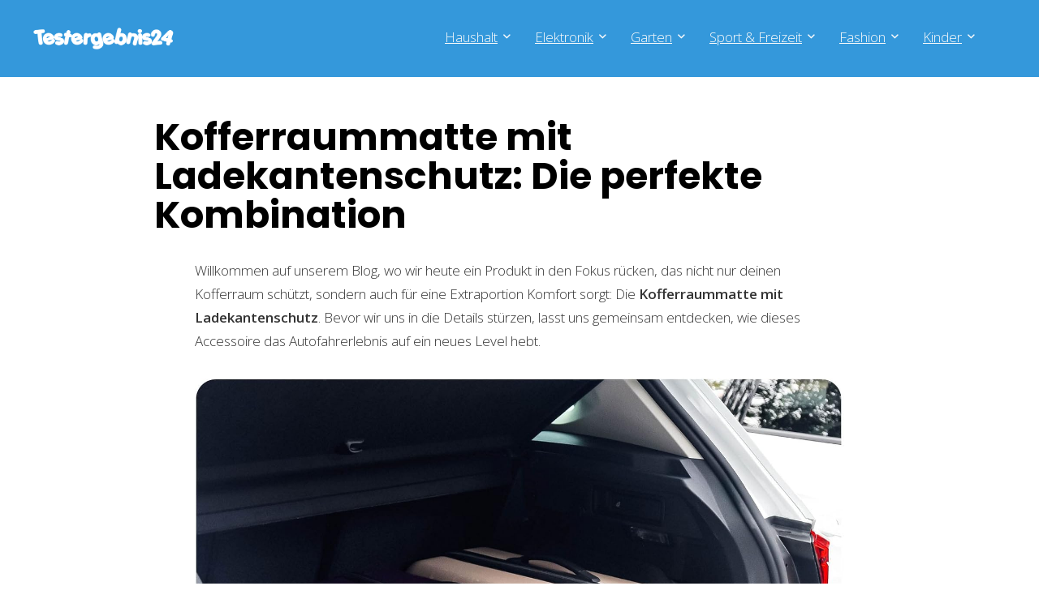

--- FILE ---
content_type: text/html; charset=UTF-8
request_url: https://www.testergebnis24.de/auto/kofferraummatte-mit-ladekantenschutz/
body_size: 30444
content:
<!DOCTYPE html>
<html lang="de" prefix="og: https://ogp.me/ns#">
<head>
<meta charset="UTF-8" />
<meta name="viewport" content="width=device-width, initial-scale=1.0" />
<!-- feeds & pingback -->
<link rel="profile" href="http://gmpg.org/xfn/11" />
<link rel="pingback" href="https://www.testergebnis24.de/xmlrpc.php" />
	<style>img:is([sizes="auto" i], [sizes^="auto," i]) { contain-intrinsic-size: 3000px 1500px }</style>
	
<!-- Suchmaschinen-Optimierung durch Rank Math PRO - https://rankmath.com/ -->
<title>Kofferraummatte mit Ladekantenschutz: Die perfekte Kombination</title>
<meta name="description" content="Entdecke die Vorzüge der Kofferraummatte mit Ladekantenschutz – eine intelligente Lösung für den Schutz deines Fahrzeugs."/>
<meta name="robots" content="follow, index, max-snippet:-1, max-video-preview:-1, max-image-preview:large"/>
<link rel="canonical" href="https://www.testergebnis24.de/auto/kofferraummatte-mit-ladekantenschutz/" />
<meta property="og:locale" content="de_DE" />
<meta property="og:type" content="article" />
<meta property="og:title" content="Kofferraummatte mit Ladekantenschutz: Die perfekte Kombination" />
<meta property="og:description" content="Entdecke die Vorzüge der Kofferraummatte mit Ladekantenschutz – eine intelligente Lösung für den Schutz deines Fahrzeugs." />
<meta property="og:url" content="https://www.testergebnis24.de/auto/kofferraummatte-mit-ladekantenschutz/" />
<meta property="article:publisher" content="https://www.facebook.com/testergebnis24/" />
<meta property="article:tag" content="Kofferraummatte mit Ladekantenschutz" />
<meta property="article:section" content="Auto" />
<meta property="og:updated_time" content="2024-11-14T08:12:46+01:00" />
<meta property="article:published_time" content="2023-12-18T08:09:39+01:00" />
<meta property="article:modified_time" content="2024-11-14T08:12:46+01:00" />
<meta name="twitter:card" content="summary_large_image" />
<meta name="twitter:title" content="Kofferraummatte mit Ladekantenschutz: Die perfekte Kombination" />
<meta name="twitter:description" content="Entdecke die Vorzüge der Kofferraummatte mit Ladekantenschutz – eine intelligente Lösung für den Schutz deines Fahrzeugs." />
<meta name="twitter:site" content="@testergebnis24" />
<meta name="twitter:creator" content="@testergebnis24" />
<meta name="twitter:label1" content="Verfasst von" />
<meta name="twitter:data1" content="Veronika Schroeder" />
<meta name="twitter:label2" content="Lesedauer" />
<meta name="twitter:data2" content="10 Minuten" />
<script type="application/ld+json" class="rank-math-schema">{"@context":"https://schema.org","@graph":[{"@type":"Organization","@id":"https://www.testergebnis24.de/#organization","name":"Testergebnis24","sameAs":["https://www.facebook.com/testergebnis24/","https://twitter.com/testergebnis24","https://www.pinterest.de/testergebnis24/"],"logo":{"@type":"ImageObject","@id":"https://www.testergebnis24.de/#logo","url":"https://www.testergebnis24.de/wp-content/uploads/2022/05/Testergebnis24-Logo.png","contentUrl":"https://www.testergebnis24.de/wp-content/uploads/2022/05/Testergebnis24-Logo.png","inLanguage":"de","width":"488","height":"83"}},{"@type":"WebSite","@id":"https://www.testergebnis24.de/#website","url":"https://www.testergebnis24.de","publisher":{"@id":"https://www.testergebnis24.de/#organization"},"inLanguage":"de"},{"@type":"ImageObject","@id":"https://m.media-amazon.com/images/I/81LCw3YxFUL._AC_SL1500_.jpg","url":"https://m.media-amazon.com/images/I/81LCw3YxFUL._AC_SL1500_.jpg","width":"200","height":"200","inLanguage":"de"},{"@type":"WebPage","@id":"https://www.testergebnis24.de/auto/kofferraummatte-mit-ladekantenschutz/#webpage","url":"https://www.testergebnis24.de/auto/kofferraummatte-mit-ladekantenschutz/","name":"Kofferraummatte mit Ladekantenschutz: Die perfekte Kombination","datePublished":"2023-12-18T08:09:39+01:00","dateModified":"2024-11-14T08:12:46+01:00","isPartOf":{"@id":"https://www.testergebnis24.de/#website"},"primaryImageOfPage":{"@id":"https://m.media-amazon.com/images/I/81LCw3YxFUL._AC_SL1500_.jpg"},"inLanguage":"de"},{"@type":"Person","@id":"https://www.testergebnis24.de/auto/kofferraummatte-mit-ladekantenschutz/#author","name":"Veronika Schroeder","image":{"@type":"ImageObject","@id":"https://secure.gravatar.com/avatar/2ee06565b47fedda00096bb2587367e1db4bc8643af18ed89aef49b8092e49bc?s=96&amp;d=mm&amp;r=g","url":"https://secure.gravatar.com/avatar/2ee06565b47fedda00096bb2587367e1db4bc8643af18ed89aef49b8092e49bc?s=96&amp;d=mm&amp;r=g","caption":"Veronika Schroeder","inLanguage":"de"},"worksFor":{"@id":"https://www.testergebnis24.de/#organization"}},{"@type":"BlogPosting","headline":"Kofferraummatte mit Ladekantenschutz: Die perfekte Kombination","keywords":"Kofferraummatte mit Ladekantenschutz","datePublished":"2023-12-18T08:09:39+01:00","dateModified":"2024-11-14T08:12:46+01:00","author":{"@id":"https://www.testergebnis24.de/auto/kofferraummatte-mit-ladekantenschutz/#author","name":"Veronika Schroeder"},"publisher":{"@id":"https://www.testergebnis24.de/#organization"},"description":"Entdecke die Vorz\u00fcge der Kofferraummatte mit Ladekantenschutz \u2013 eine intelligente L\u00f6sung f\u00fcr den Schutz deines Fahrzeugs.","name":"Kofferraummatte mit Ladekantenschutz: Die perfekte Kombination","@id":"https://www.testergebnis24.de/auto/kofferraummatte-mit-ladekantenschutz/#richSnippet","isPartOf":{"@id":"https://www.testergebnis24.de/auto/kofferraummatte-mit-ladekantenschutz/#webpage"},"image":{"@id":"https://m.media-amazon.com/images/I/81LCw3YxFUL._AC_SL1500_.jpg"},"inLanguage":"de","mainEntityOfPage":{"@id":"https://www.testergebnis24.de/auto/kofferraummatte-mit-ladekantenschutz/#webpage"}}]}</script>
<!-- /Rank Math WordPress SEO Plugin -->

<link rel='dns-prefetch' href='//fonts.googleapis.com' />
<link rel="alternate" type="application/rss+xml" title="Testergebnis24 &raquo; Feed" href="https://www.testergebnis24.de/feed/" />
<link rel="alternate" type="application/rss+xml" title="Testergebnis24 &raquo; Kommentar-Feed" href="https://www.testergebnis24.de/comments/feed/" />
<script type="text/javascript">
/* <![CDATA[ */
window._wpemojiSettings = {"baseUrl":"https:\/\/s.w.org\/images\/core\/emoji\/16.0.1\/72x72\/","ext":".png","svgUrl":"https:\/\/s.w.org\/images\/core\/emoji\/16.0.1\/svg\/","svgExt":".svg","source":{"concatemoji":"https:\/\/www.testergebnis24.de\/wp-includes\/js\/wp-emoji-release.min.js?ver=6.8.3"}};
/*! This file is auto-generated */
!function(s,n){var o,i,e;function c(e){try{var t={supportTests:e,timestamp:(new Date).valueOf()};sessionStorage.setItem(o,JSON.stringify(t))}catch(e){}}function p(e,t,n){e.clearRect(0,0,e.canvas.width,e.canvas.height),e.fillText(t,0,0);var t=new Uint32Array(e.getImageData(0,0,e.canvas.width,e.canvas.height).data),a=(e.clearRect(0,0,e.canvas.width,e.canvas.height),e.fillText(n,0,0),new Uint32Array(e.getImageData(0,0,e.canvas.width,e.canvas.height).data));return t.every(function(e,t){return e===a[t]})}function u(e,t){e.clearRect(0,0,e.canvas.width,e.canvas.height),e.fillText(t,0,0);for(var n=e.getImageData(16,16,1,1),a=0;a<n.data.length;a++)if(0!==n.data[a])return!1;return!0}function f(e,t,n,a){switch(t){case"flag":return n(e,"\ud83c\udff3\ufe0f\u200d\u26a7\ufe0f","\ud83c\udff3\ufe0f\u200b\u26a7\ufe0f")?!1:!n(e,"\ud83c\udde8\ud83c\uddf6","\ud83c\udde8\u200b\ud83c\uddf6")&&!n(e,"\ud83c\udff4\udb40\udc67\udb40\udc62\udb40\udc65\udb40\udc6e\udb40\udc67\udb40\udc7f","\ud83c\udff4\u200b\udb40\udc67\u200b\udb40\udc62\u200b\udb40\udc65\u200b\udb40\udc6e\u200b\udb40\udc67\u200b\udb40\udc7f");case"emoji":return!a(e,"\ud83e\udedf")}return!1}function g(e,t,n,a){var r="undefined"!=typeof WorkerGlobalScope&&self instanceof WorkerGlobalScope?new OffscreenCanvas(300,150):s.createElement("canvas"),o=r.getContext("2d",{willReadFrequently:!0}),i=(o.textBaseline="top",o.font="600 32px Arial",{});return e.forEach(function(e){i[e]=t(o,e,n,a)}),i}function t(e){var t=s.createElement("script");t.src=e,t.defer=!0,s.head.appendChild(t)}"undefined"!=typeof Promise&&(o="wpEmojiSettingsSupports",i=["flag","emoji"],n.supports={everything:!0,everythingExceptFlag:!0},e=new Promise(function(e){s.addEventListener("DOMContentLoaded",e,{once:!0})}),new Promise(function(t){var n=function(){try{var e=JSON.parse(sessionStorage.getItem(o));if("object"==typeof e&&"number"==typeof e.timestamp&&(new Date).valueOf()<e.timestamp+604800&&"object"==typeof e.supportTests)return e.supportTests}catch(e){}return null}();if(!n){if("undefined"!=typeof Worker&&"undefined"!=typeof OffscreenCanvas&&"undefined"!=typeof URL&&URL.createObjectURL&&"undefined"!=typeof Blob)try{var e="postMessage("+g.toString()+"("+[JSON.stringify(i),f.toString(),p.toString(),u.toString()].join(",")+"));",a=new Blob([e],{type:"text/javascript"}),r=new Worker(URL.createObjectURL(a),{name:"wpTestEmojiSupports"});return void(r.onmessage=function(e){c(n=e.data),r.terminate(),t(n)})}catch(e){}c(n=g(i,f,p,u))}t(n)}).then(function(e){for(var t in e)n.supports[t]=e[t],n.supports.everything=n.supports.everything&&n.supports[t],"flag"!==t&&(n.supports.everythingExceptFlag=n.supports.everythingExceptFlag&&n.supports[t]);n.supports.everythingExceptFlag=n.supports.everythingExceptFlag&&!n.supports.flag,n.DOMReady=!1,n.readyCallback=function(){n.DOMReady=!0}}).then(function(){return e}).then(function(){var e;n.supports.everything||(n.readyCallback(),(e=n.source||{}).concatemoji?t(e.concatemoji):e.wpemoji&&e.twemoji&&(t(e.twemoji),t(e.wpemoji)))}))}((window,document),window._wpemojiSettings);
/* ]]> */
</script>
<link rel='stylesheet' id='rhstyle-css' href='https://www.testergebnis24.de/wp-content/themes/rehub-theme/style.css?ver=19.9.8' type='text/css' media='all' />
<link rel='stylesheet' id='rhslidingpanel-css' href='https://www.testergebnis24.de/wp-content/themes/rehub-theme/css/slidingpanel.css?ver=1.0' type='text/css' media='all' />
<link rel='stylesheet' id='rhcompare-css' href='https://www.testergebnis24.de/wp-content/themes/rehub-theme/css/dynamiccomparison.css?ver=1.3' type='text/css' media='all' />
<style id='wp-emoji-styles-inline-css' type='text/css'>

	img.wp-smiley, img.emoji {
		display: inline !important;
		border: none !important;
		box-shadow: none !important;
		height: 1em !important;
		width: 1em !important;
		margin: 0 0.07em !important;
		vertical-align: -0.1em !important;
		background: none !important;
		padding: 0 !important;
	}
</style>
<link rel='stylesheet' id='wp-block-library-css' href='https://www.testergebnis24.de/wp-includes/css/dist/block-library/style.min.css?ver=6.8.3' type='text/css' media='all' />
<style id='global-styles-inline-css' type='text/css'>
:root{--wp--preset--aspect-ratio--square: 1;--wp--preset--aspect-ratio--4-3: 4/3;--wp--preset--aspect-ratio--3-4: 3/4;--wp--preset--aspect-ratio--3-2: 3/2;--wp--preset--aspect-ratio--2-3: 2/3;--wp--preset--aspect-ratio--16-9: 16/9;--wp--preset--aspect-ratio--9-16: 9/16;--wp--preset--color--black: #000000;--wp--preset--color--cyan-bluish-gray: #abb8c3;--wp--preset--color--white: #ffffff;--wp--preset--color--pale-pink: #f78da7;--wp--preset--color--vivid-red: #cf2e2e;--wp--preset--color--luminous-vivid-orange: #ff6900;--wp--preset--color--luminous-vivid-amber: #fcb900;--wp--preset--color--light-green-cyan: #7bdcb5;--wp--preset--color--vivid-green-cyan: #00d084;--wp--preset--color--pale-cyan-blue: #8ed1fc;--wp--preset--color--vivid-cyan-blue: #0693e3;--wp--preset--color--vivid-purple: #9b51e0;--wp--preset--color--main: var(--rehub-main-color);--wp--preset--color--secondary: var(--rehub-sec-color);--wp--preset--color--buttonmain: var(--rehub-main-btn-bg);--wp--preset--color--cyan-grey: #abb8c3;--wp--preset--color--orange-light: #fcb900;--wp--preset--color--red: #cf2e2e;--wp--preset--color--red-bright: #f04057;--wp--preset--color--vivid-green: #00d084;--wp--preset--color--orange: #ff6900;--wp--preset--color--blue: #0693e3;--wp--preset--gradient--vivid-cyan-blue-to-vivid-purple: linear-gradient(135deg,rgba(6,147,227,1) 0%,rgb(155,81,224) 100%);--wp--preset--gradient--light-green-cyan-to-vivid-green-cyan: linear-gradient(135deg,rgb(122,220,180) 0%,rgb(0,208,130) 100%);--wp--preset--gradient--luminous-vivid-amber-to-luminous-vivid-orange: linear-gradient(135deg,rgba(252,185,0,1) 0%,rgba(255,105,0,1) 100%);--wp--preset--gradient--luminous-vivid-orange-to-vivid-red: linear-gradient(135deg,rgba(255,105,0,1) 0%,rgb(207,46,46) 100%);--wp--preset--gradient--very-light-gray-to-cyan-bluish-gray: linear-gradient(135deg,rgb(238,238,238) 0%,rgb(169,184,195) 100%);--wp--preset--gradient--cool-to-warm-spectrum: linear-gradient(135deg,rgb(74,234,220) 0%,rgb(151,120,209) 20%,rgb(207,42,186) 40%,rgb(238,44,130) 60%,rgb(251,105,98) 80%,rgb(254,248,76) 100%);--wp--preset--gradient--blush-light-purple: linear-gradient(135deg,rgb(255,206,236) 0%,rgb(152,150,240) 100%);--wp--preset--gradient--blush-bordeaux: linear-gradient(135deg,rgb(254,205,165) 0%,rgb(254,45,45) 50%,rgb(107,0,62) 100%);--wp--preset--gradient--luminous-dusk: linear-gradient(135deg,rgb(255,203,112) 0%,rgb(199,81,192) 50%,rgb(65,88,208) 100%);--wp--preset--gradient--pale-ocean: linear-gradient(135deg,rgb(255,245,203) 0%,rgb(182,227,212) 50%,rgb(51,167,181) 100%);--wp--preset--gradient--electric-grass: linear-gradient(135deg,rgb(202,248,128) 0%,rgb(113,206,126) 100%);--wp--preset--gradient--midnight: linear-gradient(135deg,rgb(2,3,129) 0%,rgb(40,116,252) 100%);--wp--preset--font-size--small: 13px;--wp--preset--font-size--medium: 20px;--wp--preset--font-size--large: 36px;--wp--preset--font-size--x-large: 42px;--wp--preset--font-family--system-font: -apple-system,BlinkMacSystemFont,"Segoe UI",Roboto,Oxygen-Sans,Ubuntu,Cantarell,"Helvetica Neue",sans-serif;--wp--preset--font-family--rh-nav-font: var(--rehub-nav-font,-apple-system,BlinkMacSystemFont,"Segoe UI",Roboto,Oxygen-Sans,Ubuntu,Cantarell,"Helvetica Neue",sans-serif);--wp--preset--font-family--rh-head-font: var(--rehub-head-font,-apple-system,BlinkMacSystemFont,"Segoe UI",Roboto,Oxygen-Sans,Ubuntu,Cantarell,"Helvetica Neue",sans-serif);--wp--preset--font-family--rh-btn-font: var(--rehub-btn-font,-apple-system,BlinkMacSystemFont,"Segoe UI",Roboto,Oxygen-Sans,Ubuntu,Cantarell,"Helvetica Neue",sans-serif);--wp--preset--font-family--rh-body-font: var(--rehub-body-font,-apple-system,BlinkMacSystemFont,"Segoe UI",Roboto,Oxygen-Sans,Ubuntu,Cantarell,"Helvetica Neue",sans-serif);--wp--preset--spacing--20: 0.44rem;--wp--preset--spacing--30: 0.67rem;--wp--preset--spacing--40: 1rem;--wp--preset--spacing--50: 1.5rem;--wp--preset--spacing--60: 2.25rem;--wp--preset--spacing--70: 3.38rem;--wp--preset--spacing--80: 5.06rem;--wp--preset--shadow--natural: 6px 6px 9px rgba(0, 0, 0, 0.2);--wp--preset--shadow--deep: 12px 12px 50px rgba(0, 0, 0, 0.4);--wp--preset--shadow--sharp: 6px 6px 0px rgba(0, 0, 0, 0.2);--wp--preset--shadow--outlined: 6px 6px 0px -3px rgba(255, 255, 255, 1), 6px 6px rgba(0, 0, 0, 1);--wp--preset--shadow--crisp: 6px 6px 0px rgba(0, 0, 0, 1);}:root { --wp--style--global--content-size: 760px;--wp--style--global--wide-size: 1200px; }:where(body) { margin: 0; }.wp-site-blocks > .alignleft { float: left; margin-right: 2em; }.wp-site-blocks > .alignright { float: right; margin-left: 2em; }.wp-site-blocks > .aligncenter { justify-content: center; margin-left: auto; margin-right: auto; }:where(.is-layout-flex){gap: 0.5em;}:where(.is-layout-grid){gap: 0.5em;}.is-layout-flow > .alignleft{float: left;margin-inline-start: 0;margin-inline-end: 2em;}.is-layout-flow > .alignright{float: right;margin-inline-start: 2em;margin-inline-end: 0;}.is-layout-flow > .aligncenter{margin-left: auto !important;margin-right: auto !important;}.is-layout-constrained > .alignleft{float: left;margin-inline-start: 0;margin-inline-end: 2em;}.is-layout-constrained > .alignright{float: right;margin-inline-start: 2em;margin-inline-end: 0;}.is-layout-constrained > .aligncenter{margin-left: auto !important;margin-right: auto !important;}.is-layout-constrained > :where(:not(.alignleft):not(.alignright):not(.alignfull)){max-width: var(--wp--style--global--content-size);margin-left: auto !important;margin-right: auto !important;}.is-layout-constrained > .alignwide{max-width: var(--wp--style--global--wide-size);}body .is-layout-flex{display: flex;}.is-layout-flex{flex-wrap: wrap;align-items: center;}.is-layout-flex > :is(*, div){margin: 0;}body .is-layout-grid{display: grid;}.is-layout-grid > :is(*, div){margin: 0;}body{padding-top: 0px;padding-right: 0px;padding-bottom: 0px;padding-left: 0px;}a:where(:not(.wp-element-button)){text-decoration: none;}h1{font-size: 29px;line-height: 34px;margin-top: 10px;margin-bottom: 31px;}h2{font-size: 25px;line-height: 31px;margin-top: 10px;margin-bottom: 31px;}h3{font-size: 20px;line-height: 28px;margin-top: 10px;margin-bottom: 25px;}h4{font-size: 18px;line-height: 24px;margin-top: 10px;margin-bottom: 18px;}h5{font-size: 16px;line-height: 20px;margin-top: 10px;margin-bottom: 15px;}h6{font-size: 14px;line-height: 20px;margin-top: 0px;margin-bottom: 10px;}:root :where(.wp-element-button, .wp-block-button__link){background-color: #32373c;border-width: 0;color: #fff;font-family: inherit;font-size: inherit;line-height: inherit;padding: calc(0.667em + 2px) calc(1.333em + 2px);text-decoration: none;}.has-black-color{color: var(--wp--preset--color--black) !important;}.has-cyan-bluish-gray-color{color: var(--wp--preset--color--cyan-bluish-gray) !important;}.has-white-color{color: var(--wp--preset--color--white) !important;}.has-pale-pink-color{color: var(--wp--preset--color--pale-pink) !important;}.has-vivid-red-color{color: var(--wp--preset--color--vivid-red) !important;}.has-luminous-vivid-orange-color{color: var(--wp--preset--color--luminous-vivid-orange) !important;}.has-luminous-vivid-amber-color{color: var(--wp--preset--color--luminous-vivid-amber) !important;}.has-light-green-cyan-color{color: var(--wp--preset--color--light-green-cyan) !important;}.has-vivid-green-cyan-color{color: var(--wp--preset--color--vivid-green-cyan) !important;}.has-pale-cyan-blue-color{color: var(--wp--preset--color--pale-cyan-blue) !important;}.has-vivid-cyan-blue-color{color: var(--wp--preset--color--vivid-cyan-blue) !important;}.has-vivid-purple-color{color: var(--wp--preset--color--vivid-purple) !important;}.has-main-color{color: var(--wp--preset--color--main) !important;}.has-secondary-color{color: var(--wp--preset--color--secondary) !important;}.has-buttonmain-color{color: var(--wp--preset--color--buttonmain) !important;}.has-cyan-grey-color{color: var(--wp--preset--color--cyan-grey) !important;}.has-orange-light-color{color: var(--wp--preset--color--orange-light) !important;}.has-red-color{color: var(--wp--preset--color--red) !important;}.has-red-bright-color{color: var(--wp--preset--color--red-bright) !important;}.has-vivid-green-color{color: var(--wp--preset--color--vivid-green) !important;}.has-orange-color{color: var(--wp--preset--color--orange) !important;}.has-blue-color{color: var(--wp--preset--color--blue) !important;}.has-black-background-color{background-color: var(--wp--preset--color--black) !important;}.has-cyan-bluish-gray-background-color{background-color: var(--wp--preset--color--cyan-bluish-gray) !important;}.has-white-background-color{background-color: var(--wp--preset--color--white) !important;}.has-pale-pink-background-color{background-color: var(--wp--preset--color--pale-pink) !important;}.has-vivid-red-background-color{background-color: var(--wp--preset--color--vivid-red) !important;}.has-luminous-vivid-orange-background-color{background-color: var(--wp--preset--color--luminous-vivid-orange) !important;}.has-luminous-vivid-amber-background-color{background-color: var(--wp--preset--color--luminous-vivid-amber) !important;}.has-light-green-cyan-background-color{background-color: var(--wp--preset--color--light-green-cyan) !important;}.has-vivid-green-cyan-background-color{background-color: var(--wp--preset--color--vivid-green-cyan) !important;}.has-pale-cyan-blue-background-color{background-color: var(--wp--preset--color--pale-cyan-blue) !important;}.has-vivid-cyan-blue-background-color{background-color: var(--wp--preset--color--vivid-cyan-blue) !important;}.has-vivid-purple-background-color{background-color: var(--wp--preset--color--vivid-purple) !important;}.has-main-background-color{background-color: var(--wp--preset--color--main) !important;}.has-secondary-background-color{background-color: var(--wp--preset--color--secondary) !important;}.has-buttonmain-background-color{background-color: var(--wp--preset--color--buttonmain) !important;}.has-cyan-grey-background-color{background-color: var(--wp--preset--color--cyan-grey) !important;}.has-orange-light-background-color{background-color: var(--wp--preset--color--orange-light) !important;}.has-red-background-color{background-color: var(--wp--preset--color--red) !important;}.has-red-bright-background-color{background-color: var(--wp--preset--color--red-bright) !important;}.has-vivid-green-background-color{background-color: var(--wp--preset--color--vivid-green) !important;}.has-orange-background-color{background-color: var(--wp--preset--color--orange) !important;}.has-blue-background-color{background-color: var(--wp--preset--color--blue) !important;}.has-black-border-color{border-color: var(--wp--preset--color--black) !important;}.has-cyan-bluish-gray-border-color{border-color: var(--wp--preset--color--cyan-bluish-gray) !important;}.has-white-border-color{border-color: var(--wp--preset--color--white) !important;}.has-pale-pink-border-color{border-color: var(--wp--preset--color--pale-pink) !important;}.has-vivid-red-border-color{border-color: var(--wp--preset--color--vivid-red) !important;}.has-luminous-vivid-orange-border-color{border-color: var(--wp--preset--color--luminous-vivid-orange) !important;}.has-luminous-vivid-amber-border-color{border-color: var(--wp--preset--color--luminous-vivid-amber) !important;}.has-light-green-cyan-border-color{border-color: var(--wp--preset--color--light-green-cyan) !important;}.has-vivid-green-cyan-border-color{border-color: var(--wp--preset--color--vivid-green-cyan) !important;}.has-pale-cyan-blue-border-color{border-color: var(--wp--preset--color--pale-cyan-blue) !important;}.has-vivid-cyan-blue-border-color{border-color: var(--wp--preset--color--vivid-cyan-blue) !important;}.has-vivid-purple-border-color{border-color: var(--wp--preset--color--vivid-purple) !important;}.has-main-border-color{border-color: var(--wp--preset--color--main) !important;}.has-secondary-border-color{border-color: var(--wp--preset--color--secondary) !important;}.has-buttonmain-border-color{border-color: var(--wp--preset--color--buttonmain) !important;}.has-cyan-grey-border-color{border-color: var(--wp--preset--color--cyan-grey) !important;}.has-orange-light-border-color{border-color: var(--wp--preset--color--orange-light) !important;}.has-red-border-color{border-color: var(--wp--preset--color--red) !important;}.has-red-bright-border-color{border-color: var(--wp--preset--color--red-bright) !important;}.has-vivid-green-border-color{border-color: var(--wp--preset--color--vivid-green) !important;}.has-orange-border-color{border-color: var(--wp--preset--color--orange) !important;}.has-blue-border-color{border-color: var(--wp--preset--color--blue) !important;}.has-vivid-cyan-blue-to-vivid-purple-gradient-background{background: var(--wp--preset--gradient--vivid-cyan-blue-to-vivid-purple) !important;}.has-light-green-cyan-to-vivid-green-cyan-gradient-background{background: var(--wp--preset--gradient--light-green-cyan-to-vivid-green-cyan) !important;}.has-luminous-vivid-amber-to-luminous-vivid-orange-gradient-background{background: var(--wp--preset--gradient--luminous-vivid-amber-to-luminous-vivid-orange) !important;}.has-luminous-vivid-orange-to-vivid-red-gradient-background{background: var(--wp--preset--gradient--luminous-vivid-orange-to-vivid-red) !important;}.has-very-light-gray-to-cyan-bluish-gray-gradient-background{background: var(--wp--preset--gradient--very-light-gray-to-cyan-bluish-gray) !important;}.has-cool-to-warm-spectrum-gradient-background{background: var(--wp--preset--gradient--cool-to-warm-spectrum) !important;}.has-blush-light-purple-gradient-background{background: var(--wp--preset--gradient--blush-light-purple) !important;}.has-blush-bordeaux-gradient-background{background: var(--wp--preset--gradient--blush-bordeaux) !important;}.has-luminous-dusk-gradient-background{background: var(--wp--preset--gradient--luminous-dusk) !important;}.has-pale-ocean-gradient-background{background: var(--wp--preset--gradient--pale-ocean) !important;}.has-electric-grass-gradient-background{background: var(--wp--preset--gradient--electric-grass) !important;}.has-midnight-gradient-background{background: var(--wp--preset--gradient--midnight) !important;}.has-small-font-size{font-size: var(--wp--preset--font-size--small) !important;}.has-medium-font-size{font-size: var(--wp--preset--font-size--medium) !important;}.has-large-font-size{font-size: var(--wp--preset--font-size--large) !important;}.has-x-large-font-size{font-size: var(--wp--preset--font-size--x-large) !important;}.has-system-font-font-family{font-family: var(--wp--preset--font-family--system-font) !important;}.has-rh-nav-font-font-family{font-family: var(--wp--preset--font-family--rh-nav-font) !important;}.has-rh-head-font-font-family{font-family: var(--wp--preset--font-family--rh-head-font) !important;}.has-rh-btn-font-font-family{font-family: var(--wp--preset--font-family--rh-btn-font) !important;}.has-rh-body-font-font-family{font-family: var(--wp--preset--font-family--rh-body-font) !important;}
:where(.wp-block-post-template.is-layout-flex){gap: 1.25em;}:where(.wp-block-post-template.is-layout-grid){gap: 1.25em;}
:where(.wp-block-columns.is-layout-flex){gap: 2em;}:where(.wp-block-columns.is-layout-grid){gap: 2em;}
:root :where(.wp-block-pullquote){font-size: 1.5em;line-height: 1.6;}
:root :where(.wp-block-post-title){margin-top: 4px;margin-right: 0;margin-bottom: 15px;margin-left: 0;}
:root :where(.wp-block-image){margin-top: 0px;margin-bottom: 31px;}
:root :where(.wp-block-media-text){margin-top: 0px;margin-bottom: 31px;}
:root :where(.wp-block-post-content){font-size: 16px;line-height: 28px;}
</style>
<link rel='stylesheet' id='dashicons-css' href='https://www.testergebnis24.de/wp-includes/css/dashicons.min.css?ver=6.8.3' type='text/css' media='all' />
<link rel='stylesheet' id='admin-bar-css' href='https://www.testergebnis24.de/wp-includes/css/admin-bar.min.css?ver=6.8.3' type='text/css' media='all' />
<style id='admin-bar-inline-css' type='text/css'>

    /* Hide CanvasJS credits for P404 charts specifically */
    #p404RedirectChart .canvasjs-chart-credit {
        display: none !important;
    }
    
    #p404RedirectChart canvas {
        border-radius: 6px;
    }

    .p404-redirect-adminbar-weekly-title {
        font-weight: bold;
        font-size: 14px;
        color: #fff;
        margin-bottom: 6px;
    }

    #wpadminbar #wp-admin-bar-p404_free_top_button .ab-icon:before {
        content: "\f103";
        color: #dc3545;
        top: 3px;
    }
    
    #wp-admin-bar-p404_free_top_button .ab-item {
        min-width: 80px !important;
        padding: 0px !important;
    }
    
    /* Ensure proper positioning and z-index for P404 dropdown */
    .p404-redirect-adminbar-dropdown-wrap { 
        min-width: 0; 
        padding: 0;
        position: static !important;
    }
    
    #wpadminbar #wp-admin-bar-p404_free_top_button_dropdown {
        position: static !important;
    }
    
    #wpadminbar #wp-admin-bar-p404_free_top_button_dropdown .ab-item {
        padding: 0 !important;
        margin: 0 !important;
    }
    
    .p404-redirect-dropdown-container {
        min-width: 340px;
        padding: 18px 18px 12px 18px;
        background: #23282d !important;
        color: #fff;
        border-radius: 12px;
        box-shadow: 0 8px 32px rgba(0,0,0,0.25);
        margin-top: 10px;
        position: relative !important;
        z-index: 999999 !important;
        display: block !important;
        border: 1px solid #444;
    }
    
    /* Ensure P404 dropdown appears on hover */
    #wpadminbar #wp-admin-bar-p404_free_top_button .p404-redirect-dropdown-container { 
        display: none !important;
    }
    
    #wpadminbar #wp-admin-bar-p404_free_top_button:hover .p404-redirect-dropdown-container { 
        display: block !important;
    }
    
    #wpadminbar #wp-admin-bar-p404_free_top_button:hover #wp-admin-bar-p404_free_top_button_dropdown .p404-redirect-dropdown-container {
        display: block !important;
    }
    
    .p404-redirect-card {
        background: #2c3338;
        border-radius: 8px;
        padding: 18px 18px 12px 18px;
        box-shadow: 0 2px 8px rgba(0,0,0,0.07);
        display: flex;
        flex-direction: column;
        align-items: flex-start;
        border: 1px solid #444;
    }
    
    .p404-redirect-btn {
        display: inline-block;
        background: #dc3545;
        color: #fff !important;
        font-weight: bold;
        padding: 5px 22px;
        border-radius: 8px;
        text-decoration: none;
        font-size: 17px;
        transition: background 0.2s, box-shadow 0.2s;
        margin-top: 8px;
        box-shadow: 0 2px 8px rgba(220,53,69,0.15);
        text-align: center;
        line-height: 1.6;
    }
    
    .p404-redirect-btn:hover {
        background: #c82333;
        color: #fff !important;
        box-shadow: 0 4px 16px rgba(220,53,69,0.25);
    }
    
    /* Prevent conflicts with other admin bar dropdowns */
    #wpadminbar .ab-top-menu > li:hover > .ab-item,
    #wpadminbar .ab-top-menu > li.hover > .ab-item {
        z-index: auto;
    }
    
    #wpadminbar #wp-admin-bar-p404_free_top_button:hover > .ab-item {
        z-index: 999998 !important;
    }
    
</style>
<link rel='stylesheet' id='Open+Sans-css' href='//fonts.googleapis.com/css?family=Open+Sans%3A300%2C600&#038;subset=latin&#038;ver=6.8.3' type='text/css' media='all' />
<link rel='stylesheet' id='Poppins-css' href='//fonts.googleapis.com/css?family=Poppins%3A700&#038;subset=latin&#038;ver=6.8.3' type='text/css' media='all' />
<link rel='stylesheet' id='rehubicons-css' href='https://www.testergebnis24.de/wp-content/themes/rehub-theme/iconstyle.css?ver=19.9.8' type='text/css' media='all' />
<link rel='stylesheet' id='rhelementor-css' href='https://www.testergebnis24.de/wp-content/themes/rehub-theme/css/elementor.css?ver=1.0' type='text/css' media='all' />
<link rel='stylesheet' id='rhsingle-css' href='https://www.testergebnis24.de/wp-content/themes/rehub-theme/css/single.css?ver=1.1' type='text/css' media='all' />
<script type="text/javascript" src="https://www.testergebnis24.de/wp-includes/js/jquery/jquery.min.js?ver=3.7.1" id="jquery-core-js"></script>
<script type="text/javascript" src="https://www.testergebnis24.de/wp-includes/js/jquery/jquery-migrate.min.js?ver=3.4.1" id="jquery-migrate-js"></script>
<link rel="https://api.w.org/" href="https://www.testergebnis24.de/wp-json/" /><link rel="alternate" title="JSON" type="application/json" href="https://www.testergebnis24.de/wp-json/wp/v2/posts/51518" /><link rel="EditURI" type="application/rsd+xml" title="RSD" href="https://www.testergebnis24.de/xmlrpc.php?rsd" />
<meta name="generator" content="WordPress 6.8.3" />
<link rel='shortlink' href='https://www.testergebnis24.de/?p=51518' />
<link rel="alternate" title="oEmbed (JSON)" type="application/json+oembed" href="https://www.testergebnis24.de/wp-json/oembed/1.0/embed?url=https%3A%2F%2Fwww.testergebnis24.de%2Fauto%2Fkofferraummatte-mit-ladekantenschutz%2F" />
<link rel="alternate" title="oEmbed (XML)" type="text/xml+oembed" href="https://www.testergebnis24.de/wp-json/oembed/1.0/embed?url=https%3A%2F%2Fwww.testergebnis24.de%2Fauto%2Fkofferraummatte-mit-ladekantenschutz%2F&#038;format=xml" />
<style type="text/css">.aawp .aawp-tb__row--highlight{background-color:#256aaf;}.aawp .aawp-tb__row--highlight{color:#256aaf;}.aawp .aawp-tb__row--highlight a{color:#256aaf;}</style><style type="text/css">a.aawp-product__title { font-family: Poppins; }
</style><link rel="preload" href="https://www.testergebnis24.de/wp-content/themes/rehub-theme/fonts/rhicons.woff2?3oibrk" as="font" type="font/woff2" crossorigin="crossorigin"><style type="text/css"> @media (min-width:1025px){header .logo-section{padding:25px 0;}}nav.top_menu > ul > li > a{padding:11px 15px 15px 15px;font-size:17px}nav.top_menu > ul > li > a{font-weight:normal;}nav.top_menu > ul > li,.main-nav.dark_style nav.top_menu>ul>li{border:none;}.dl-menuwrapper li a,nav.top_menu > ul > li > a,#re_menu_near_logo li,#re_menu_near_logo li{font-family:"Open Sans",trebuchet ms !important;font-weight:300;font-style:normal;}:root{--rehub-nav-font:Open Sans;}.rehub_feat_block div.offer_title,.rh_wrapper_video_playlist .rh_video_title_and_time .rh_video_title,.main_slider .flex-overlay h2,.related_articles ul li > a,h1,h2,h3,h4,h5,h6,.widget .title,.title h1,.title h5,.related_articles .related_title,#comments .title_comments,.commentlist .comment-author .fn,.commentlist .comment-author .fn a,.rate_bar_wrap .review-top .review-text span.review-header,.wpsm-numbox.wpsm-style6 span.num,.wpsm-numbox.wpsm-style5 span.num,.rehub-main-font,.logo .textlogo,.wp-block-quote.is-style-large,.comment-respond h3,.related_articles .related_title,.re_title_inmodal{font-family:"Poppins",trebuchet ms;font-style:normal;}.main_slider .flex-overlay h2,h1,h2,h3,h4,h5,h6,.title h1,.title h5,.comment-respond h3{font-weight:700;}:root{--rehub-head-font:Poppins;}.priced_block .btn_offer_block,.rh-deal-compact-btn,.wpsm-button.rehub_main_btn,.woocommerce div.product p.price,.btn_more,input[type="submit"],input[type="button"],input[type="reset"],.vc_btn3,.re-compare-destin.wpsm-button,.rehub-btn-font,.vc_general.vc_btn3,.woocommerce a.woo_loop_btn,.woocommerce input.button.alt,.woocommerce a.add_to_cart_button,.woocommerce .single_add_to_cart_button,.woocommerce div.product form.cart .button,.woocommerce .checkout-button.button,#buddypress button.submit,.wcv-grid a.button,input.gmw-submit,#ws-plugin--s2member-profile-submit,#rtmedia_create_new_album,input[type="submit"].dokan-btn-theme,a.dokan-btn-theme:not(.dashicons),.dokan-btn-theme:not(.dashicons),.woocommerce .single_add_to_cart_button,.woocommerce .woo-button-area .masked_coupon,.woocommerce .summary .price,.wvm_plan,.wp-block-button .wp-block-button__link,.widget_merchant_list .buttons_col a{font-family:"Open Sans",trebuchet ms;font-style:normal;font-weight:600;}:root{--rehub-btn-font:Open Sans;}.sidebar,.rehub-body-font,body{font-family:"Open Sans",arial !important;font-weight:300;font-style:normal;}:root{--rehub-body-font:Open Sans;}.post,body .post-readopt .post-inner,body .post-readopt:not(.main-side),body .post-readopt .post,.post p{font-size:17px;line-height:29px;}header .main-nav,.main-nav.dark_style,.header_one_row .main-nav{background:none repeat scroll 0 0 #3498db!important;box-shadow:none;}.main-nav{border-bottom:none;border-top:none;}.dl-menuwrapper .dl-menu{margin:0 !important}#main_header,.is-sticky .logo_section_wrap,.sticky-active.logo_section_wrap{background-color:#3498db !important}.main-nav.white_style{border-top:none}nav.top_menu > ul:not(.off-canvas) > li > a:after{top:auto;bottom:0}.header-top{border:none;}.footer-bottom{background-color:#262578 !important}.footer-bottom .footer_widget{border:none !important} .widget .title:after{border-bottom:2px solid #256aaf;}.rehub-main-color-border,nav.top_menu > ul > li.vertical-menu.border-main-color .sub-menu,.rh-main-bg-hover:hover,.wp-block-quote,ul.def_btn_link_tabs li.active a,.wp-block-pullquote{border-color:#256aaf;}.wpsm_promobox.rehub_promobox{border-left-color:#256aaf!important;}.color_link{color:#256aaf !important;}.featured_slider:hover .score,article.post .wpsm_toplist_heading:before{border-color:#256aaf;}.btn_more:hover,.tw-pagination .current{border:1px solid #256aaf;color:#fff}.rehub_woo_review .rehub_woo_tabs_menu li.current{border-top:3px solid #256aaf;}.gallery-pics .gp-overlay{box-shadow:0 0 0 4px #256aaf inset;}.post .rehub_woo_tabs_menu li.current,.woocommerce div.product .woocommerce-tabs ul.tabs li.active{border-top:2px solid #256aaf;}.rething_item a.cat{border-bottom-color:#256aaf}nav.top_menu ul li ul.sub-menu{border-bottom:2px solid #256aaf;}.widget.deal_daywoo,.elementor-widget-wpsm_woofeatured .deal_daywoo{border:3px solid #256aaf;padding:20px;background:#fff;}.deal_daywoo .wpsm-bar-bar{background-color:#256aaf !important} #buddypress div.item-list-tabs ul li.selected a span,#buddypress div.item-list-tabs ul li.current a span,#buddypress div.item-list-tabs ul li a span,.user-profile-div .user-menu-tab > li.active > a,.user-profile-div .user-menu-tab > li.active > a:focus,.user-profile-div .user-menu-tab > li.active > a:hover,.news_in_thumb:hover a.rh-label-string,.news_out_thumb:hover a.rh-label-string,.col-feat-grid:hover a.rh-label-string,.carousel-style-deal .re_carousel .controls,.re_carousel .controls:hover,.openedprevnext .postNavigation .postnavprev,.postNavigation .postnavprev:hover,.top_chart_pagination a.selected,.flex-control-paging li a.flex-active,.flex-control-paging li a:hover,.btn_more:hover,body .tabs-menu li:hover,body .tabs-menu li.current,.featured_slider:hover .score,#bbp_user_edit_submit,.bbp-topic-pagination a,.bbp-topic-pagination a,.custom-checkbox label.checked:after,.slider_post .caption,ul.postpagination li.active a,ul.postpagination li:hover a,ul.postpagination li a:focus,.top_theme h5 strong,.re_carousel .text:after,#topcontrol:hover,.main_slider .flex-overlay:hover a.read-more,.rehub_chimp #mc_embed_signup input#mc-embedded-subscribe,#rank_1.rank_count,#toplistmenu > ul li:before,.rehub_chimp:before,.wpsm-members > strong:first-child,.r_catbox_btn,.wpcf7 .wpcf7-submit,.wpsm_pretty_hover li:hover,.wpsm_pretty_hover li.current,.rehub-main-color-bg,.togglegreedybtn:after,.rh-bg-hover-color:hover a.rh-label-string,.rh-main-bg-hover:hover,.rh_wrapper_video_playlist .rh_video_currently_playing,.rh_wrapper_video_playlist .rh_video_currently_playing.rh_click_video:hover,.rtmedia-list-item .rtmedia-album-media-count,.tw-pagination .current,.dokan-dashboard .dokan-dash-sidebar ul.dokan-dashboard-menu li.active,.dokan-dashboard .dokan-dash-sidebar ul.dokan-dashboard-menu li:hover,.dokan-dashboard .dokan-dash-sidebar ul.dokan-dashboard-menu li.dokan-common-links a:hover,#ywqa-submit-question,.woocommerce .widget_price_filter .ui-slider .ui-slider-range,.rh-hov-bor-line > a:after,nav.top_menu > ul:not(.off-canvas) > li > a:after,.rh-border-line:after,.wpsm-table.wpsm-table-main-color table tr th,.rh-hov-bg-main-slide:before,.rh-hov-bg-main-slidecol .col_item:before,.mvx-tablink.active::before{background:#256aaf;}@media (max-width:767px){.postNavigation .postnavprev{background:#256aaf;}}.rh-main-bg-hover:hover,.rh-main-bg-hover:hover .whitehovered,.user-profile-div .user-menu-tab > li.active > a{color:#fff !important} a,.carousel-style-deal .deal-item .priced_block .price_count ins,nav.top_menu ul li.menu-item-has-children ul li.menu-item-has-children > a:before,.flexslider .fa-pulse,.footer-bottom .widget .f_menu li a:hover,.comment_form h3 a,.bbp-body li.bbp-forum-info > a:hover,.bbp-body li.bbp-topic-title > a:hover,#subscription-toggle a:before,#favorite-toggle a:before,.aff_offer_links .aff_name a,.rh-deal-price,.commentlist .comment-content small a,.related_articles .title_cat_related a,article em.emph,.campare_table table.one td strong.red,.sidebar .tabs-item .detail p a,.footer-bottom .widget .title span,footer p a,.welcome-frase strong,article.post .wpsm_toplist_heading:before,.post a.color_link,.categoriesbox:hover h3 a:after,.bbp-body li.bbp-forum-info > a,.bbp-body li.bbp-topic-title > a,.widget .title i,.woocommerce-MyAccount-navigation ul li.is-active a,.category-vendormenu li.current a,.deal_daywoo .title,.rehub-main-color,.wpsm_pretty_colored ul li.current a,.wpsm_pretty_colored ul li.current,.rh-heading-hover-color:hover h2 a,.rh-heading-hover-color:hover h3 a,.rh-heading-hover-color:hover h4 a,.rh-heading-hover-color:hover h5 a,.rh-heading-hover-color:hover h3,.rh-heading-hover-color:hover h2,.rh-heading-hover-color:hover h4,.rh-heading-hover-color:hover h5,.rh-heading-hover-color:hover .rh-heading-hover-item a,.rh-heading-icon:before,.widget_layered_nav ul li.chosen a:before,.wp-block-quote.is-style-large p,ul.page-numbers li span.current,ul.page-numbers li a:hover,ul.page-numbers li.active a,.page-link > span:not(.page-link-title),blockquote:not(.wp-block-quote) p,span.re_filtersort_btn:hover,span.active.re_filtersort_btn,.deal_daywoo .price,div.sortingloading:after{color:#256aaf;} .page-link > span:not(.page-link-title),.widget.widget_affegg_widget .title,.widget.top_offers .title,.widget.cegg_widget_products .title,header .header_first_style .search form.search-form [type="submit"],header .header_eight_style .search form.search-form [type="submit"],.filter_home_pick span.active,.filter_home_pick span:hover,.filter_product_pick span.active,.filter_product_pick span:hover,.rh_tab_links a.active,.rh_tab_links a:hover,.wcv-navigation ul.menu li.active,.wcv-navigation ul.menu li:hover a,form.search-form [type="submit"],.rehub-sec-color-bg,input#ywqa-submit-question,input#ywqa-send-answer,.woocommerce button.button.alt,.tabsajax span.active.re_filtersort_btn,.wpsm-table.wpsm-table-sec-color table tr th,.rh-slider-arrow,.rh-hov-bg-sec-slide:before,.rh-hov-bg-sec-slidecol .col_item:before{background:#000000 !important;color:#fff !important;outline:0}.widget.widget_affegg_widget .title:after,.widget.top_offers .title:after,.widget.cegg_widget_products .title:after{border-top-color:#000000 !important;}.page-link > span:not(.page-link-title){border:1px solid #000000;}.page-link > span:not(.page-link-title),.header_first_style .search form.search-form [type="submit"] i{color:#fff !important;}.rh_tab_links a.active,.rh_tab_links a:hover,.rehub-sec-color-border,nav.top_menu > ul > li.vertical-menu.border-sec-color > .sub-menu,body .rh-slider-thumbs-item--active{border-color:#000000}.rh_wrapper_video_playlist .rh_video_currently_playing,.rh_wrapper_video_playlist .rh_video_currently_playing.rh_click_video:hover{background-color:#000000;box-shadow:1200px 0 0 #000000 inset;}.rehub-sec-color{color:#000000} form.search-form input[type="text"]{border-radius:4px}.news .priced_block .price_count,.blog_string .priced_block .price_count,.main_slider .price_count{margin-right:5px}.right_aff .priced_block .btn_offer_block,.right_aff .priced_block .price_count{border-radius:0 !important}form.search-form.product-search-form input[type="text"]{border-radius:4px 0 0 4px;}form.search-form [type="submit"]{border-radius:0 4px 4px 0;}.rtl form.search-form.product-search-form input[type="text"]{border-radius:0 4px 4px 0;}.rtl form.search-form [type="submit"]{border-radius:4px 0 0 4px;}.price_count,.rehub_offer_coupon,#buddypress .dir-search input[type=text],.gmw-form-wrapper input[type=text],.gmw-form-wrapper select,#buddypress a.button,.btn_more,#main_header .wpsm-button,#rh-header-cover-image .wpsm-button,#wcvendor_image_bg .wpsm-button,input[type="text"],textarea,input[type="tel"],input[type="password"],input[type="email"],input[type="url"],input[type="number"],.def_btn,input[type="submit"],input[type="button"],input[type="reset"],.rh_offer_list .offer_thumb .deal_img_wrap,.grid_onsale,.rehub-main-smooth,.re_filter_instore span.re_filtersort_btn:hover,.re_filter_instore span.active.re_filtersort_btn,#buddypress .standard-form input[type=text],#buddypress .standard-form textarea,.blacklabelprice{border-radius:4px}.news-community,.woocommerce .products.grid_woo .product,.rehub_chimp #mc_embed_signup input.email,#mc_embed_signup input#mc-embedded-subscribe,.rh_offer_list,.woo-tax-logo,#buddypress div.item-list-tabs ul li a,#buddypress form#whats-new-form,#buddypress div#invite-list,#buddypress #send-reply div.message-box,.rehub-sec-smooth,.rate-bar-bar,.rate-bar,#wcfm-main-contentainer #wcfm-content,.wcfm_welcomebox_header{border-radius:5px}#rhSplashSearch form.search-form input[type="text"],#rhSplashSearch form.search-form [type="submit"]{border-radius:0 !important} .woocommerce .woo-button-area .masked_coupon,.woocommerce a.woo_loop_btn,.woocommerce .button.checkout,.woocommerce input.button.alt,.woocommerce a.add_to_cart_button:not(.flat-woo-btn),.woocommerce-page a.add_to_cart_button:not(.flat-woo-btn),.woocommerce .single_add_to_cart_button,.woocommerce div.product form.cart .button,.woocommerce .checkout-button.button,.priced_block .btn_offer_block,.priced_block .button,.rh-deal-compact-btn,input.mdf_button,#buddypress input[type="submit"],#buddypress input[type="button"],#buddypress input[type="reset"],#buddypress button.submit,.wpsm-button.rehub_main_btn,.wcv-grid a.button,input.gmw-submit,#ws-plugin--s2member-profile-submit,#rtmedia_create_new_album,input[type="submit"].dokan-btn-theme,a.dokan-btn-theme,.dokan-btn-theme,#wcfm_membership_container a.wcfm_submit_button,.woocommerce button.button,.rehub-main-btn-bg,.woocommerce #payment #place_order,.wc-block-grid__product-add-to-cart.wp-block-button .wp-block-button__link{background:none #3498db !important;color:#ffffff !important;fill:#ffffff !important;border:none !important;text-decoration:none !important;outline:0;box-shadow:-1px 6px 19px rgba(52,152,219,0.2) !important;border-radius:4px !important;}.rehub-main-btn-bg > a{color:#ffffff !important;}.woocommerce a.woo_loop_btn:hover,.woocommerce .button.checkout:hover,.woocommerce input.button.alt:hover,.woocommerce a.add_to_cart_button:not(.flat-woo-btn):hover,.woocommerce-page a.add_to_cart_button:not(.flat-woo-btn):hover,.woocommerce a.single_add_to_cart_button:hover,.woocommerce-page a.single_add_to_cart_button:hover,.woocommerce div.product form.cart .button:hover,.woocommerce-page div.product form.cart .button:hover,.woocommerce .checkout-button.button:hover,.priced_block .btn_offer_block:hover,.wpsm-button.rehub_main_btn:hover,#buddypress input[type="submit"]:hover,#buddypress input[type="button"]:hover,#buddypress input[type="reset"]:hover,#buddypress button.submit:hover,.small_post .btn:hover,.ap-pro-form-field-wrapper input[type="submit"]:hover,.wcv-grid a.button:hover,#ws-plugin--s2member-profile-submit:hover,.rething_button .btn_more:hover,#wcfm_membership_container a.wcfm_submit_button:hover,.woocommerce #payment #place_order:hover,.woocommerce button.button:hover,.rehub-main-btn-bg:hover,.rehub-main-btn-bg:hover > a,.wc-block-grid__product-add-to-cart.wp-block-button .wp-block-button__link:hover{background:none #3498db !important;color:#ffffff !important;border-color:transparent;box-shadow:-1px 6px 13px rgba(52,152,219,0.4) !important;}.rehub_offer_coupon:hover{border:1px dashed #3498db;}.rehub_offer_coupon:hover i.far,.rehub_offer_coupon:hover i.fal,.rehub_offer_coupon:hover i.fas{color:#3498db}.re_thing_btn .rehub_offer_coupon.not_masked_coupon:hover{color:#3498db !important}.woocommerce a.woo_loop_btn:active,.woocommerce .button.checkout:active,.woocommerce .button.alt:active,.woocommerce a.add_to_cart_button:not(.flat-woo-btn):active,.woocommerce-page a.add_to_cart_button:not(.flat-woo-btn):active,.woocommerce a.single_add_to_cart_button:active,.woocommerce-page a.single_add_to_cart_button:active,.woocommerce div.product form.cart .button:active,.woocommerce-page div.product form.cart .button:active,.woocommerce .checkout-button.button:active,.wpsm-button.rehub_main_btn:active,#buddypress input[type="submit"]:active,#buddypress input[type="button"]:active,#buddypress input[type="reset"]:active,#buddypress button.submit:active,.ap-pro-form-field-wrapper input[type="submit"]:active,.wcv-grid a.button:active,#ws-plugin--s2member-profile-submit:active,.woocommerce #payment #place_order:active,input[type="submit"].dokan-btn-theme:active,a.dokan-btn-theme:active,.dokan-btn-theme:active,.woocommerce button.button:active,.rehub-main-btn-bg:active,.wc-block-grid__product-add-to-cart.wp-block-button .wp-block-button__link:active{background:none #3498db !important;box-shadow:0 1px 0 #999 !important;top:2px;color:#ffffff !important;}.rehub_btn_color,.rehub_chimp_flat #mc_embed_signup input#mc-embedded-subscribe{background-color:#3498db;border:1px solid #3498db;color:#ffffff;text-shadow:none}.rehub_btn_color:hover{color:#ffffff;background-color:#3498db;border:1px solid #3498db;}.rething_button .btn_more{border:1px solid #3498db;color:#3498db;}.rething_button .priced_block.block_btnblock .price_count{color:#3498db;font-weight:normal;}.widget_merchant_list .buttons_col{background-color:#3498db !important;}.widget_merchant_list .buttons_col a{color:#ffffff !important;}.rehub-svg-btn-fill svg{fill:#3498db;}.rehub-svg-btn-stroke svg{stroke:#3498db;}@media (max-width:767px){#float-panel-woo-area{border-top:1px solid #3498db}}:root{--rehub-main-color:#256aaf;--rehub-sec-color:#000000;--rehub-main-btn-bg:#3498db;--rehub-link-color:#256aaf;}.compare-full-thumbnails a{width:18%;}@media (min-width:1400px){nav.top_menu > ul > li.vertical-menu > ul > li.inner-700 > .sub-menu{min-width:850px;}.postimagetrend.two_column .wrap img{min-height:120px}.postimagetrend.two_column .wrap{height:120px}.rh-boxed-container .rh-outer-wrap{width:1380px}body{--wp--style--global--wide-size:1330px}.rh-container,.content{width:1330px;}.calcposright{right:calc((100% - 1330px)/2);}.rtl .calcposright{left:calc((100% - 1330px)/2);right:auto;}.centered-container .vc_col-sm-12 > * > .wpb_wrapper,.vc_section > .vc_row,.wcfm-membership-wrapper,body .elementor-section.elementor-section-boxed > .elementor-container,.wp-block-cover__inner-container{max-width:1330px;}.sidebar,.side-twocol,.vc_row.vc_rehub_container > .vc_col-sm-4{width:300px}.vc_row.vc_rehub_container > .vc_col-sm-8,.main-side:not(.full_width),.main_slider.flexslider{width:1000px;}}@media (min-width:1600px){.rehub_chimp h3{font-size:20px}.rh-boxed-container .rh-outer-wrap{width:1580px}.rh-container,.content{width:1530px;}.calcposright{right:calc((100% - 1530px)/2);}.rtl .calcposright{left:calc((100% - 1530px)/2);right:auto;}.rh-container.wide_width_restricted{width:1330px;}.rh-container.wide_width_restricted .calcposright{right:calc((100% - 1330px)/2);}.rtl .rh-container.wide_width_restricted .calcposright{left:calc((100% - 1330px)/2);right:auto;}.centered-container .vc_col-sm-12 > * > .wpb_wrapper,.vc_section > .vc_row,.wcfm-membership-wrapper,body .elementor-section.elementor-section-boxed > .elementor-container,.wp-block-cover__inner-container{max-width:1530px;}.sidebar,.side-twocol,.vc_row.vc_rehub_container > .vc_col-sm-4{width:300px}.vc_row.vc_rehub_container > .vc_col-sm-8,.main-side:not(.full_width),.main_slider.flexslider{width:1200px;}body{--wp--style--global--wide-size:1530px}}.logo-section .search-form{border:1px solid #fff}.logo-section .search form.search-form input[type="text"]{background-color:transparent;border:none;color:#fff !important;}.logo-section .search form.search-form input[type="text"]::placeholder{color:#f1f1f1;}.logo-section form.search-form .nice-select{border-width:0 1px;background:transparent;}.logo-section form.search-form .nice-select .current{color:#fff;}.logo-section form.search-form [type="submit"]{position:static;background:transparent !important;}.heart_thumb_wrap .heartplus:before,.heart_thumb_wrap:hover .heartplus.alreadywish:not(.wishlisted):before,header .rhi-hearttip:before{content:"\e90a"}.heart_thumb_wrap .heartplus.alreadywish:before{content:"\e9d2"}</style><meta name="generator" content="Elementor 3.34.1; features: additional_custom_breakpoints; settings: css_print_method-external, google_font-enabled, font_display-auto">
			<style>
				.e-con.e-parent:nth-of-type(n+4):not(.e-lazyloaded):not(.e-no-lazyload),
				.e-con.e-parent:nth-of-type(n+4):not(.e-lazyloaded):not(.e-no-lazyload) * {
					background-image: none !important;
				}
				@media screen and (max-height: 1024px) {
					.e-con.e-parent:nth-of-type(n+3):not(.e-lazyloaded):not(.e-no-lazyload),
					.e-con.e-parent:nth-of-type(n+3):not(.e-lazyloaded):not(.e-no-lazyload) * {
						background-image: none !important;
					}
				}
				@media screen and (max-height: 640px) {
					.e-con.e-parent:nth-of-type(n+2):not(.e-lazyloaded):not(.e-no-lazyload),
					.e-con.e-parent:nth-of-type(n+2):not(.e-lazyloaded):not(.e-no-lazyload) * {
						background-image: none !important;
					}
				}
			</style>
			<style type="text/css">.saboxplugin-wrap{-webkit-box-sizing:border-box;-moz-box-sizing:border-box;-ms-box-sizing:border-box;box-sizing:border-box;border:1px solid #eee;width:100%;clear:both;display:block;overflow:hidden;word-wrap:break-word;position:relative}.saboxplugin-wrap .saboxplugin-gravatar{float:left;padding:0 20px 20px 20px}.saboxplugin-wrap .saboxplugin-gravatar img{max-width:100px;height:auto;border-radius:0;}.saboxplugin-wrap .saboxplugin-authorname{font-size:18px;line-height:1;margin:20px 0 0 20px;display:block}.saboxplugin-wrap .saboxplugin-authorname a{text-decoration:none}.saboxplugin-wrap .saboxplugin-authorname a:focus{outline:0}.saboxplugin-wrap .saboxplugin-desc{display:block;margin:5px 20px}.saboxplugin-wrap .saboxplugin-desc a{text-decoration:underline}.saboxplugin-wrap .saboxplugin-desc p{margin:5px 0 12px}.saboxplugin-wrap .saboxplugin-web{margin:0 20px 15px;text-align:left}.saboxplugin-wrap .sab-web-position{text-align:right}.saboxplugin-wrap .saboxplugin-web a{color:#ccc;text-decoration:none}.saboxplugin-wrap .saboxplugin-socials{position:relative;display:block;background:#fcfcfc;padding:5px;border-top:1px solid #eee}.saboxplugin-wrap .saboxplugin-socials a svg{width:20px;height:20px}.saboxplugin-wrap .saboxplugin-socials a svg .st2{fill:#fff; transform-origin:center center;}.saboxplugin-wrap .saboxplugin-socials a svg .st1{fill:rgba(0,0,0,.3)}.saboxplugin-wrap .saboxplugin-socials a:hover{opacity:.8;-webkit-transition:opacity .4s;-moz-transition:opacity .4s;-o-transition:opacity .4s;transition:opacity .4s;box-shadow:none!important;-webkit-box-shadow:none!important}.saboxplugin-wrap .saboxplugin-socials .saboxplugin-icon-color{box-shadow:none;padding:0;border:0;-webkit-transition:opacity .4s;-moz-transition:opacity .4s;-o-transition:opacity .4s;transition:opacity .4s;display:inline-block;color:#fff;font-size:0;text-decoration:inherit;margin:5px;-webkit-border-radius:0;-moz-border-radius:0;-ms-border-radius:0;-o-border-radius:0;border-radius:0;overflow:hidden}.saboxplugin-wrap .saboxplugin-socials .saboxplugin-icon-grey{text-decoration:inherit;box-shadow:none;position:relative;display:-moz-inline-stack;display:inline-block;vertical-align:middle;zoom:1;margin:10px 5px;color:#444;fill:#444}.clearfix:after,.clearfix:before{content:' ';display:table;line-height:0;clear:both}.ie7 .clearfix{zoom:1}.saboxplugin-socials.sabox-colored .saboxplugin-icon-color .sab-twitch{border-color:#38245c}.saboxplugin-socials.sabox-colored .saboxplugin-icon-color .sab-behance{border-color:#003eb0}.saboxplugin-socials.sabox-colored .saboxplugin-icon-color .sab-deviantart{border-color:#036824}.saboxplugin-socials.sabox-colored .saboxplugin-icon-color .sab-digg{border-color:#00327c}.saboxplugin-socials.sabox-colored .saboxplugin-icon-color .sab-dribbble{border-color:#ba1655}.saboxplugin-socials.sabox-colored .saboxplugin-icon-color .sab-facebook{border-color:#1e2e4f}.saboxplugin-socials.sabox-colored .saboxplugin-icon-color .sab-flickr{border-color:#003576}.saboxplugin-socials.sabox-colored .saboxplugin-icon-color .sab-github{border-color:#264874}.saboxplugin-socials.sabox-colored .saboxplugin-icon-color .sab-google{border-color:#0b51c5}.saboxplugin-socials.sabox-colored .saboxplugin-icon-color .sab-html5{border-color:#902e13}.saboxplugin-socials.sabox-colored .saboxplugin-icon-color .sab-instagram{border-color:#1630aa}.saboxplugin-socials.sabox-colored .saboxplugin-icon-color .sab-linkedin{border-color:#00344f}.saboxplugin-socials.sabox-colored .saboxplugin-icon-color .sab-pinterest{border-color:#5b040e}.saboxplugin-socials.sabox-colored .saboxplugin-icon-color .sab-reddit{border-color:#992900}.saboxplugin-socials.sabox-colored .saboxplugin-icon-color .sab-rss{border-color:#a43b0a}.saboxplugin-socials.sabox-colored .saboxplugin-icon-color .sab-sharethis{border-color:#5d8420}.saboxplugin-socials.sabox-colored .saboxplugin-icon-color .sab-soundcloud{border-color:#995200}.saboxplugin-socials.sabox-colored .saboxplugin-icon-color .sab-spotify{border-color:#0f612c}.saboxplugin-socials.sabox-colored .saboxplugin-icon-color .sab-stackoverflow{border-color:#a95009}.saboxplugin-socials.sabox-colored .saboxplugin-icon-color .sab-steam{border-color:#006388}.saboxplugin-socials.sabox-colored .saboxplugin-icon-color .sab-user_email{border-color:#b84e05}.saboxplugin-socials.sabox-colored .saboxplugin-icon-color .sab-tumblr{border-color:#10151b}.saboxplugin-socials.sabox-colored .saboxplugin-icon-color .sab-twitter{border-color:#0967a0}.saboxplugin-socials.sabox-colored .saboxplugin-icon-color .sab-vimeo{border-color:#0d7091}.saboxplugin-socials.sabox-colored .saboxplugin-icon-color .sab-windows{border-color:#003f71}.saboxplugin-socials.sabox-colored .saboxplugin-icon-color .sab-whatsapp{border-color:#003f71}.saboxplugin-socials.sabox-colored .saboxplugin-icon-color .sab-wordpress{border-color:#0f3647}.saboxplugin-socials.sabox-colored .saboxplugin-icon-color .sab-yahoo{border-color:#14002d}.saboxplugin-socials.sabox-colored .saboxplugin-icon-color .sab-youtube{border-color:#900}.saboxplugin-socials.sabox-colored .saboxplugin-icon-color .sab-xing{border-color:#000202}.saboxplugin-socials.sabox-colored .saboxplugin-icon-color .sab-mixcloud{border-color:#2475a0}.saboxplugin-socials.sabox-colored .saboxplugin-icon-color .sab-vk{border-color:#243549}.saboxplugin-socials.sabox-colored .saboxplugin-icon-color .sab-medium{border-color:#00452c}.saboxplugin-socials.sabox-colored .saboxplugin-icon-color .sab-quora{border-color:#420e00}.saboxplugin-socials.sabox-colored .saboxplugin-icon-color .sab-meetup{border-color:#9b181c}.saboxplugin-socials.sabox-colored .saboxplugin-icon-color .sab-goodreads{border-color:#000}.saboxplugin-socials.sabox-colored .saboxplugin-icon-color .sab-snapchat{border-color:#999700}.saboxplugin-socials.sabox-colored .saboxplugin-icon-color .sab-500px{border-color:#00557f}.saboxplugin-socials.sabox-colored .saboxplugin-icon-color .sab-mastodont{border-color:#185886}.sabox-plus-item{margin-bottom:20px}@media screen and (max-width:480px){.saboxplugin-wrap{text-align:center}.saboxplugin-wrap .saboxplugin-gravatar{float:none;padding:20px 0;text-align:center;margin:0 auto;display:block}.saboxplugin-wrap .saboxplugin-gravatar img{float:none;display:inline-block;display:-moz-inline-stack;vertical-align:middle;zoom:1}.saboxplugin-wrap .saboxplugin-desc{margin:0 10px 20px;text-align:center}.saboxplugin-wrap .saboxplugin-authorname{text-align:center;margin:10px 0 20px}}body .saboxplugin-authorname a,body .saboxplugin-authorname a:hover{box-shadow:none;-webkit-box-shadow:none}a.sab-profile-edit{font-size:16px!important;line-height:1!important}.sab-edit-settings a,a.sab-profile-edit{color:#0073aa!important;box-shadow:none!important;-webkit-box-shadow:none!important}.sab-edit-settings{margin-right:15px;position:absolute;right:0;z-index:2;bottom:10px;line-height:20px}.sab-edit-settings i{margin-left:5px}.saboxplugin-socials{line-height:1!important}.rtl .saboxplugin-wrap .saboxplugin-gravatar{float:right}.rtl .saboxplugin-wrap .saboxplugin-authorname{display:flex;align-items:center}.rtl .saboxplugin-wrap .saboxplugin-authorname .sab-profile-edit{margin-right:10px}.rtl .sab-edit-settings{right:auto;left:0}img.sab-custom-avatar{max-width:75px;}.saboxplugin-wrap .saboxplugin-authorname a,.saboxplugin-wrap .saboxplugin-authorname span {color:#0a0202;}.saboxplugin-wrap {margin-top:0px; margin-bottom:0px; padding: 0px 0px }.saboxplugin-wrap .saboxplugin-authorname {font-size:18px; line-height:25px;}.saboxplugin-wrap .saboxplugin-desc p, .saboxplugin-wrap .saboxplugin-desc {font-size:16px !important; line-height:23px !important;}.saboxplugin-wrap .saboxplugin-web {font-size:14px;}.saboxplugin-wrap .saboxplugin-socials a svg {width:18px;height:18px;}</style><link rel="icon" href="https://www.testergebnis24.de/wp-content/uploads/2022/07/cropped-Favicon-Testergebnis24-1-32x32.png" sizes="32x32" />
<link rel="icon" href="https://www.testergebnis24.de/wp-content/uploads/2022/07/cropped-Favicon-Testergebnis24-1-192x192.png" sizes="192x192" />
<link rel="apple-touch-icon" href="https://www.testergebnis24.de/wp-content/uploads/2022/07/cropped-Favicon-Testergebnis24-1-180x180.png" />
<meta name="msapplication-TileImage" content="https://www.testergebnis24.de/wp-content/uploads/2022/07/cropped-Favicon-Testergebnis24-1-270x270.png" />
		<style type="text/css" id="wp-custom-css">
			h1.mb30.rehub-main-color {
    color: #000000;
}

a:hover {
  color: #13579b;
  background-color: transparent;
  text-decoration: underline;
}

div.border-top.font15px.flowhidden.disablemobileborder.mb10.meta.post-meta.rh-flex-eq-height.mobileblockdisplay {
    display: none;
}

div.admin_meta.disablemobileborder.disablemobilepadding.border-right.mr25.pt15.wpsm-one-third.ml0.author-big-meta.mobileblocksdisplay.mb0.mobmb20.flowhidden 
{
    display: none;
}

div.title_single_area.mt30.mb25.single.post-readopt.clearfix.full_width::after {
    display: none;
}

div.ei_last_updated
{
    display: none;
}


span#mobileactivate {
	background: #3498db;
}

.rh-progress-bar::-webkit-progress-value {background-color: #3498db !important;}
.rh-progress-bar::-moz-progress-bar {background-color: #3498db !important;}

figure.wp-block-image.aligncenter {
    margin-left: auto;
    margin-right: auto;
}

span#mobileactivate
{
    display: none;
}

p {
    font-weight: 400;
}








		</style>
		</head>
<body class="wp-singular post-template-default single single-post postid-51518 single-format-standard wp-custom-logo wp-embed-responsive wp-theme-rehub-theme aawp-custom elementor-default elementor-kit-6980">
	

<div class="wp-block-group is-layout-flow wp-block-group-is-layout-flow"></div>
<!-- Outer Start -->
<div class="rh-outer-wrap">
    <div id="top_ankor"></div>
    <!-- HEADER -->
            <header id="main_header" class="dark_style width-100p position-relative">
            <div class="header_wrap">
                                                                                    <!-- Logo section -->
<div class="header_five_style logo_section_wrap header_one_row">
    <div class="rh-container tabletblockdisplay mb0 disabletabletpadding">
        <div class="logo-section rh-flex-center-align tabletblockdisplay disabletabletpadding mb0">
            <div class="logo hideontablet">
                                    <a href="https://www.testergebnis24.de" class="logo_image"><img src="https://www.testergebnis24.de/wp-content/uploads/2022/05/Testergebnis24-Logo.png" alt="Testergebnis24" height="50" width="175" /></a>
                       
            </div> 
            <!-- Main Navigation -->
            <div class="main-nav mob-logo-enabled rh-flex-right-align  dark_style">      
                <nav class="top_menu"><ul id="menu-menu-startseite" class="menu"><li id="menu-item-10743" class="menu-item menu-item-type-taxonomy menu-item-object-category menu-item-has-children"><a href="https://www.testergebnis24.de/category/haushalt/">Haushalt</a>
<ul class="sub-menu">
	<li id="menu-item-10461" class="menu-item menu-item-type-taxonomy menu-item-object-category"><a href="https://www.testergebnis24.de/category/badezimmer/">Badezimmer</a></li>
	<li id="menu-item-10454" class="menu-item menu-item-type-taxonomy menu-item-object-category"><a href="https://www.testergebnis24.de/category/kueche/">Küche</a></li>
	<li id="menu-item-10750" class="menu-item menu-item-type-taxonomy menu-item-object-category"><a href="https://www.testergebnis24.de/category/tiere/">Tiere</a></li>
	<li id="menu-item-11716" class="menu-item menu-item-type-taxonomy menu-item-object-category"><a href="https://www.testergebnis24.de/category/automobile/">Automobile</a></li>
</ul>
</li>
<li id="menu-item-10761" class="menu-item menu-item-type-taxonomy menu-item-object-category menu-item-has-children"><a href="https://www.testergebnis24.de/category/elektronik/">Elektronik</a>
<ul class="sub-menu">
	<li id="menu-item-11713" class="menu-item menu-item-type-taxonomy menu-item-object-category"><a href="https://www.testergebnis24.de/category/computer-zubehoer/">Computer &amp; Zubehör</a></li>
	<li id="menu-item-11708" class="menu-item menu-item-type-taxonomy menu-item-object-category"><a href="https://www.testergebnis24.de/category/gaming/">Gaming</a></li>
	<li id="menu-item-11717" class="menu-item menu-item-type-taxonomy menu-item-object-category"><a href="https://www.testergebnis24.de/category/tv-streaming/">TV &amp; Streaming</a></li>
</ul>
</li>
<li id="menu-item-10453" class="menu-item menu-item-type-taxonomy menu-item-object-category menu-item-has-children"><a href="https://www.testergebnis24.de/category/garten/">Garten</a>
<ul class="sub-menu">
	<li id="menu-item-11715" class="menu-item menu-item-type-taxonomy menu-item-object-category"><a href="https://www.testergebnis24.de/category/baumarkt/">Baumarkt</a></li>
</ul>
</li>
<li id="menu-item-11710" class="menu-item menu-item-type-taxonomy menu-item-object-category menu-item-has-children"><a href="https://www.testergebnis24.de/category/sport-freizeit/">Sport &amp; Freizeit</a>
<ul class="sub-menu">
	<li id="menu-item-11711" class="menu-item menu-item-type-taxonomy menu-item-object-category"><a href="https://www.testergebnis24.de/category/camping/">Camping</a></li>
	<li id="menu-item-11712" class="menu-item menu-item-type-taxonomy menu-item-object-category"><a href="https://www.testergebnis24.de/category/grillen/">Grillen</a></li>
	<li id="menu-item-11714" class="menu-item menu-item-type-taxonomy menu-item-object-category"><a href="https://www.testergebnis24.de/category/bars/">Bars</a></li>
</ul>
</li>
<li id="menu-item-10465" class="menu-item menu-item-type-taxonomy menu-item-object-category menu-item-has-children"><a href="https://www.testergebnis24.de/category/fashion/">Fashion</a>
<ul class="sub-menu">
	<li id="menu-item-10459" class="menu-item menu-item-type-taxonomy menu-item-object-category"><a href="https://www.testergebnis24.de/category/beauty/">Beauty</a></li>
</ul>
</li>
<li id="menu-item-10744" class="menu-item menu-item-type-taxonomy menu-item-object-category menu-item-has-children"><a href="https://www.testergebnis24.de/category/kinder/">Kinder</a>
<ul class="sub-menu">
	<li id="menu-item-11709" class="menu-item menu-item-type-taxonomy menu-item-object-category"><a href="https://www.testergebnis24.de/category/baby/">Baby</a></li>
	<li id="menu-item-10748" class="menu-item menu-item-type-taxonomy menu-item-object-category"><a href="https://www.testergebnis24.de/category/spielzeug/">Spielzeug</a></li>
</ul>
</li>
</ul></nav>                <div class="responsive_nav_wrap rh_mobile_menu">
                    <div id="dl-menu" class="dl-menuwrapper rh-flex-center-align">
                        <button id="dl-trigger" class="dl-trigger" aria-label="Menu">
                            <svg viewBox="0 0 32 32" xmlns="http://www.w3.org/2000/svg">
                                <g>
                                    <line stroke-linecap="round" id="rhlinemenu_1" y2="7" x2="29" y1="7" x1="3"/>
                                    <line stroke-linecap="round" id="rhlinemenu_2" y2="16" x2="18" y1="16" x1="3"/>
                                    <line stroke-linecap="round" id="rhlinemenu_3" y2="25" x2="26" y1="25" x1="3"/>
                                </g>
                            </svg>
                        </button>
                        <div id="mobile-menu-icons" class="rh-flex-center-align rh-flex-right-align">
                            <button class='icon-search-onclick' aria-label='Search'><i class='rhicon rhi-search'></i></button>
                        </div>
                    </div>
                                    </div>
            </div>  
             
                    
            <div class="header-actions-logo">
                <div class="rh-flex-center-align">
                                        <div class="celldisplay link-add-cell">
                        
<div class="wp-block-group is-layout-flow wp-block-group-is-layout-flow"></div>
                    </div>
                                         
                      
                                                                               
                                         
                </div> 
            </div>                        
            <!-- /Main Navigation -->                                                        
        </div>
    </div>
</div>
<!-- /Logo section -->  
                

            </div>  
        </header>
            

    <!-- Title area -->
<div id="rh_p_l_fullwidth_opt">
    <style>
              #rh_p_l_fullwidth_opt .title_single_area h1{ font-size: clamp(36px, 4vw, 46px); line-height: 48px; }
              #rh_p_l_fullwidth_opt .title_single_area .post-meta span{margin-right:20px;}
              span.cat_link_meta:before, span.comm_count_meta:before{opacity:0.33;}
              .post-readopt.full_width .post-inner{margin-left:auto !important; margin-right:auto !important}
            </style>    <div class="rh-container mb25">
        <div class="rh_post_header_holder pt20">
            <div class="title_single_area mt30 mb25 single post-readopt clearfix full_width">
                <style>
              .post-readopt .post-inner > h2{font-size: 28px; line-height: 34px}
              .post-readopt .post-inner > h3{font-size: 24px; line-height: 30px}
              .post-readopt .title_single_area h1{ font-size: 38px; line-height: 40px; }
              #rh_p_l_fullwidth_opt .post-readopt{max-width:900px; margin-left:auto; margin-right:auto}
               @media (min-width: 1024px){
                .post-readopt .ph-article-featured-image{    margin-left: 2.04082%;margin-right: 2.04082%;}
                .post-readopt.full_width .post-inner, .post-readopt:not(.main-side){margin-left: auto;margin-right: auto; max-width: 800px}
                .post-readopt.w_sidebar .post-inner{margin-left: 4%;margin-right: 4%;}
                .post-readopt blockquote p{font-size: 28px; line-height: 1.3em; }
                .post-readopt .wpsm_box, .post-readopt .rate_bar_wrap{font-size: 18px; line-height: 30px}
                .post-readopt .title_comments{display: none;}
                .post-readopt .post-meta-left{width: 100px; color: #666; text-transform: uppercase;}
                .post-readopt .leftbarcalc{width: calc(100% - 140px);}
              }
              @media (min-width:500px){
                .post-readopt .post-inner, .post-readopt:not(.main-side), .post-readopt .post{font-size: 18px;line-height: 1.85em;}
              }
            </style>                         
                <h1 class="mb30 rehub-main-color">Kofferraummatte mit Ladekantenschutz: Die perfekte Kombination</h1>
                                					<div class="border-top font15px flowhidden disablemobileborder mb10 meta post-meta rh-flex-eq-height mobileblockdisplay">
				<div class="admin_meta disablemobileborder disablemobilepadding border-right mr25 pt15 wpsm-one-third ml0 author-big-meta mobileblocksdisplay mb0 mobmb20 flowhidden ">
										<span class="floatleft authortimemeta lineheight20 fontbold">
																	</span>	
				</div>					
				<div class="border-right mobileinline disablemobileborder disablemobilepadding mb0 mobmb10 mr25 pr25 post-meta-big pt15 wpsm-one-third">
					<div class="postviewcomm lineheight25">
							
																			
					</div>
				</div>
							</div>
			
	                         
            </div>                     
        </div> 
                    </div>
</div>
<!-- CONTENT -->
<div class="rh-container"> 
    <div class="rh-content-wrap pt0 clearfix">
        <!-- Main Side -->
        <div class="main-side single post-readopt alignfulloutside clearfix full_width">            
                            <article class="post pt0 pb0 pr0 pl0 post-51518 type-post status-publish format-standard hentry category-auto tag-kofferraummatte-mit-ladekantenschutz" id="post-51518">
                    <div class="post-inner clearbox">
                        <div class="post-inner-wrapper">                                          
                                                          
                            <div id="content-sticky-panel">
            <style>
                #content-sticky-panel{transition: all 0.5s ease; position:sticky; top:100px; background: #fff; border-bottom: none; margin: 0 0 0 -125px;width: 100px;font-size: 10px;line-height: 12px; z-index: 9989; height:0}
                #content-sticky-panel ul, #content-sticky-panel ul li{margin: 0; padding: 0}
                #content-sticky-panel ul{border: 1px solid #ddd; border-bottom: none;background:white}
                #content-sticky-panel a{font-weight: 600;padding: 6px; border-bottom: 1px solid #ddd; text-decoration: none; color: #111; display: block; }
                #content-sticky-panel li.top:before{display: none; z-index: 99999}
                
                #mobileactivate{cursor:pointer; display: none;position:absolute; top: 0; left: 100%; height: 50px; line-height: 50px; opacity: 0.8; width: 30px; background: green; color: #fff; text-align: center; font-size: 15px}
                @media (max-width: 1500px){
                    #content-sticky-panel{height:auto;position: fixed; left: -200px; margin: 0;  width:200px; font-size:13px; line-height:15px}
                    #content-sticky-panel.mobileactive{left: -1px;}
                    #content-sticky-panel a{padding:10px 6px}
                    #mobileactivate{display: block;}
                    #content-sticky-panel ul{overflow-y:scroll}
                }            
            </style>
            <span id="mobileactivate"><i class="rhicon rhi-ellipsis-v" aria-hidden="true"></i></span><ul class="autocontents" id="kcmenu">
	<li class="top"><a href="#warum-eine-kofferraummatte-mit-ladekantenschutz">Warum eine Kofferraummatte mit Ladekantenschutz?</a></li>
	<li class="top"><a href="#produktvorstellung">Produktvorstellung</a></li>
	<li class="top"><a href="#vor--und-nachteile-der-kofferraummatte-mit-ladekantenschutz">Vor- und Nachteile der Kofferraummatte mit Ladekantenschutz</a></li>
	<li class="top"><a href="#anwendungsbeispiele-der-kofferraummatte-mit-ladekantenschutz">Anwendungsbeispiele der Kofferraummatte mit Ladekantenschutz</a></li>
	<li class="top"><a href="#kaufberatung-fuer-die-kofferraummatte-mit-ladekantenschutz">Kaufberatung für die Kofferraummatte mit Ladekantenschutz</a></li>
	<li class="top"><a href="#preis-leistungs-verhaeltnis">Preis-Leistungs-Verhältnis</a></li>
	<li class="top"><a href="#haeufig-gestellte-fragen-zur-kofferraummatte-mit-ladekantenschutz">Häufig gestellte Fragen zur Kofferraummatte mit Ladekantenschutz</a></li>
	<li class="top"><a href="#fazit-die-ideale-ergaenzung-fuer-deinen-kofferraum">Fazit: Die ideale Ergänzung für deinen Kofferraum</a></li>
	<li class="top"><a href="#zusaetzliche-vorteile-einer-kofferraummatte-mit-ladekantenschutz">Zusätzliche Vorteile einer Kofferraummatte mit Ladekantenschutz</a></li>
	<li class="top"><a href="#fazit-zu-den-erweiterten-vorteilen">Fazit zu den erweiterten Vorteilen</a></li>
</ul>

        </div>                            <p>Willkommen auf unserem Blog, wo wir heute ein Produkt in den Fokus rücken, das nicht nur deinen Kofferraum schützt, sondern auch für eine Extraportion Komfort sorgt: Die <strong>Kofferraummatte mit Ladekantenschutz</strong>. Bevor wir uns in die Details stürzen, lasst uns gemeinsam entdecken, wie dieses Accessoire das Autofahrerlebnis auf ein neues Level hebt.</p>
<figure class="wp-block-image size-large"><img decoding="async" src="https://m.media-amazon.com/images/I/81LCw3YxFUL._AC_SL1500_.jpg" alt="Kofferraummatte mit Ladekantenschutz: Die perfekte Kombination"/></figure>
<h2 class="wp-block-heading">Warum eine Kofferraummatte mit Ladekantenschutz?</h2>
<p>Die Entscheidung für eine <strong>Kofferraummatte mit Ladekantenschutz</strong> bringt eine Reihe von Vorteilen mit sich, die das Autofahren nicht nur komfortabler, sondern auch sorgenfreier gestalten. Hier sind die Hauptgründe, warum dieses Accessoire eine clevere Wahl ist:</p>
<h3 class="wp-block-heading">1. Rundumschutz für den Kofferraum</h3>
<p>Die Kofferraummatte bedeckt den gesamten Kofferraumboden und schützt ihn vor Kratzern, Schmutz und Flüssigkeiten. Damit bleibt dein Kofferraum in einwandfreiem Zustand, unabhängig davon, was du transportierst.</p>
<h3 class="wp-block-heading">2. Ladekantenschutz gegen Kratzer</h3>
<p>Die spezielle Vorrichtung für die Ladekante schützt diese empfindliche Stelle vor unschönen Kratzern beim Ein- und Ausladen von Gegenständen. So bleibt die Optik deines Fahrzeugs dauerhaft makellos.</p>
<h3 class="wp-block-heading">3. Einfache Reinigung und Pflege</h3>
<p>Die meisten Kofferraummatten mit Ladekantenschutz sind leicht abwischbar oder sogar herausnehmbar, was die Reinigung zum Kinderspiel macht. Du kannst dich also nach einem Ausflug oder Einkaufsbummel entspannen, ohne dir Sorgen um Schmutz oder Flecken machen zu müssen.</p>
<h3 class="wp-block-heading">4. Schutz bei Transport von sperrigen Gegenständen</h3>
<p>Besonders beim Transport von Möbeln, Sportausrüstungen oder anderen sperrigen Gegenständen bewährt sich die Kofferraummatte. Sie verhindert nicht nur Beschädigungen am Fahrzeug, sondern auch das Verrutschen der Ladung.</p>
<h3 class="wp-block-heading">5. Haustierfreundlich</h3>
<p>Für Haustierbesitzer ist die Kofferraummatte ein unschätzbares Accessoire. Sie schützt nicht nur vor Tierhaaren, sondern auch vor Schmutz, wenn dein vierbeiniger Freund nach einem ausgiebigen Spaziergang im Auto Platz nimmt.</p>
<h3 class="wp-block-heading">6. Werterhalt des Fahrzeugs</h3>
<p>Indem du deinen Kofferraum und die Ladekante vor Abnutzung schützt, trägst du dazu bei, den Wiederverkaufswert deines Fahrzeugs zu erhalten. Potenzielle Käufer schätzen gut gepflegte Innenräume und Karosserien.</p>
<h3 class="wp-block-heading">7. Vielseitige Anwendbarkeit</h3>
<p>Die Kofferraummatte mit Ladekantenschutz ist nicht nur für den täglichen Gebrauch geeignet, sondern auch ideal bei Outdoor-Aktivitäten, Reisen oder Gartenarbeit. Sie beweist ihre Vielseitigkeit in zahlreichen Alltagssituationen.</p>
<p>Insgesamt ist die Entscheidung für eine Kofferraummatte mit Ladekantenschutz nicht nur eine Investition in den Schutz deines Fahrzeugs, sondern auch in deinen eigenen Komfort. Mit diesem Accessoire behältst du die Kontrolle über die Sauberkeit und den Zustand deines Kofferraums, unabhängig von den Herausforderungen des Alltags.</p>
<h2 class="wp-block-heading">Produktvorstellung</h2>
<p>Schau dir <strong>die drei besten Kofferraummatten mit Ladekantenschutz</strong> auf dem Amazon-Markt an und entdecke, welche Modelle die Herzen der Nutzer erobern.</p>
<div class="aawp">
<div class="aawp-product aawp-product--horizontal aawp-product--css-adjust-image-large aawp-product--bestseller aawp-product--ribbon"  data-aawp-product-asin="B006SHO37K" data-aawp-product-id="1451216" data-aawp-tracking-id="testergebnis24.de-21" data-aawp-product-title="achilles Ladekantenschutz Kofferraum – Auto Kofferraum Schutzmatte Hund – Kratzfest und Wasserdicht – Hunde Kofferraumschutz für PKW – Kofferraumschutz Hund – Universalgröße 100x70 cm">
<p>    <span class="aawp-product__ribbon aawp-product__ribbon--bestseller">Bestseller Nr. 1</span></p>
<div class="aawp-product__thumb">
        <a class="aawp-product__image-link" href="https://www.amazon.de/dp/B006SHO37K?tag=testergebnis24.de-21&#038;linkCode=osi&#038;th=1&#038;psc=1&#038;keywords=kofferraummatte%20mit%20ladekantenschutz" title="achilles Ladekantenschutz Kofferraum – Auto Kofferraum..." rel="nofollow noopener sponsored" target="_blank"><br />
            <img decoding="async" class="aawp-product__image" src="https://m.media-amazon.com/images/I/41a1bf6jPOL.jpg" alt="achilles Ladekantenschutz Kofferraum – Auto Kofferraum..."  /><br />
        </a></p></div>
<div class="aawp-product__content">
        <a class="aawp-product__title" href="https://www.amazon.de/dp/B006SHO37K?tag=testergebnis24.de-21&#038;linkCode=osi&#038;th=1&#038;psc=1&#038;keywords=kofferraummatte%20mit%20ladekantenschutz" title="achilles Ladekantenschutz Kofferraum – Auto Kofferraum..." rel="nofollow noopener sponsored" target="_blank"><br />
            achilles Ladekantenschutz Kofferraum – Auto Kofferraum&#8230;*        </a></p>
<div class="aawp-product__description">
<ul>
<li>✅ SORGENFREIES BELADEN: Die achilles Kofferraum-Schutzmatte mit rutschfestem Klettstreifen schützt Ihren Kofferraum vor Kratzern, Schmutz und Feuchtigkeit. Sie können&#8230;</li>
<li>✅ WIDERSTANDSFÄHIGES MATERIAL: Der hochwertige Innenraum-Schutz für den Kofferraum besteht aus strapazierfähigem Material. Es ist besonders widerstandsfähig und&#8230;</li>
<li>✅ LEICHTE REINIGUNG: Die Kratz-Schutz-Matte für den Kofferraum lässt sich einfach reinigen und pflegen. Schmutz, Staub und Hundehaare können schnell und einfach&#8230;</li>
</ul></div>
</p></div>
<div class="aawp-product__footer">
<div class="aawp-product__pricing">
<p>                            <span class="aawp-product__price aawp-product__price--current">19,99 EUR</span></p>
<p>            <img decoding="async" src="https://www.testergebnis24.de/wp-content/plugins/aawp/assets/img/icon-check-prime.svg"  alt="Amazon Prime" />        </div>
<p>                <a class="aawp-button aawp-button--buy aawp-button aawp-button--amazon rounded aawp-button--icon aawp-button--icon-amazon-black" href="https://www.amazon.de/dp/B006SHO37K?tag=testergebnis24.de-21&#038;linkCode=osi&#038;th=1&#038;psc=1&#038;keywords=kofferraummatte%20mit%20ladekantenschutz" title="*Zum Angebot »" target="_blank" rel="nofollow noopener sponsored">*Zum Angebot »</a>
            </div>
</div>
<div class="aawp-product aawp-product--horizontal aawp-product--ribbon aawp-product--sale aawp-product--css-adjust-image-large aawp-product--bestseller"  data-aawp-product-asin="B0BZCN7QFP" data-aawp-product-id="1446804" data-aawp-tracking-id="testergebnis24.de-21" data-aawp-product-title="HELDENWERK Kofferraumschutz Hund gesteppt mit Seiten- und Ladekantenschutz I Hundedecke Auto Kofferraum Wasserdicht &#038; Kratzfest I Universal Kofferraum Schutzmatte für Hunde">
<p>    <span class="aawp-product__ribbon aawp-product__ribbon--bestseller">Bestseller Nr. 2</span></p>
<div class="aawp-product__thumb">
        <a class="aawp-product__image-link" href="https://www.amazon.de/dp/B0BZCN7QFP?tag=testergebnis24.de-21&#038;linkCode=osi&#038;th=1&#038;psc=1&#038;keywords=kofferraummatte%20mit%20ladekantenschutz" title="HELDENWERK Kofferraumschutz Hund gesteppt mit Seiten- und..." rel="nofollow noopener sponsored" target="_blank"><br />
            <img decoding="async" class="aawp-product__image" src="https://m.media-amazon.com/images/I/51vfLLOTAzL.jpg" alt="HELDENWERK Kofferraumschutz Hund gesteppt mit Seiten- und..."  /><br />
        </a></p></div>
<div class="aawp-product__content">
        <a class="aawp-product__title" href="https://www.amazon.de/dp/B0BZCN7QFP?tag=testergebnis24.de-21&#038;linkCode=osi&#038;th=1&#038;psc=1&#038;keywords=kofferraummatte%20mit%20ladekantenschutz" title="HELDENWERK Kofferraumschutz Hund gesteppt mit Seiten- und..." rel="nofollow noopener sponsored" target="_blank"><br />
            HELDENWERK Kofferraumschutz Hund gesteppt mit Seiten- und&#8230;*        </a></p>
<div class="aawp-product__description">
<ul>
<li>SCHÜTZT IHR AUTO EFFEKTIV &#8211; Wasserdicht, reißfest &#038; extrem robust. Inklusive Seiten- und Ladekantenschutz. Die Autoschondecke schützt nicht nur Ihren Kofferraum vor&#8230;</li>
<li>SCHNELLER EIN- UND ABBAU – Die Kofferraumschutzdecke kann in unter einer Minute sicher ein- und ausgebaut werden. Zwei Klickverschlüsse an den Kopfstützen sowie sechs&#8230;</li>
<li>BESONDERS PFLEGELEICHT &#8211; Schnell und kinderleicht reinigen. Ein feuchter Lappen reicht bereits aus, um Schmutz, Tierhaare und andere Verunreinigungen auf der&#8230;</li>
</ul></div>
</p></div>
<div class="aawp-product__footer">
<div class="aawp-product__pricing">
                                                <span class="aawp-product__price aawp-product__price--old">36,95 EUR</span><br />
                                                    <span class="aawp-product__price aawp-product__price--saved">&#8722;7,24 EUR</span></p>
<p>                            <span class="aawp-product__price aawp-product__price--current">29,71 EUR</span></p>
<p>            <img decoding="async" src="https://www.testergebnis24.de/wp-content/plugins/aawp/assets/img/icon-check-prime.svg"  alt="Amazon Prime" />        </div>
<p>                <a class="aawp-button aawp-button--buy aawp-button aawp-button--amazon rounded aawp-button--icon aawp-button--icon-amazon-black" href="https://www.amazon.de/dp/B0BZCN7QFP?tag=testergebnis24.de-21&#038;linkCode=osi&#038;th=1&#038;psc=1&#038;keywords=kofferraummatte%20mit%20ladekantenschutz" title="*Zum Angebot »" target="_blank" rel="nofollow noopener sponsored">*Zum Angebot »</a>
            </div>
</div>
<div class="aawp-product aawp-product--horizontal aawp-product--ribbon aawp-product--sale aawp-product--css-adjust-image-large aawp-product--bestseller"  data-aawp-product-asin="B074N38P7Z" data-aawp-product-id="1393373" data-aawp-tracking-id="testergebnis24.de-21" data-aawp-product-title="HELDENWERK Kofferraumschutz Hund mit Seiten- und Ladekantenschutz - Universal Auto Kofferraum Hundedecke wasserdicht &#038; Kratzfest - Kofferraumdecke Hunde">
<p>    <span class="aawp-product__ribbon aawp-product__ribbon--bestseller">Bestseller Nr. 3</span></p>
<div class="aawp-product__thumb">
        <a class="aawp-product__image-link" href="https://www.amazon.de/dp/B074N38P7Z?tag=testergebnis24.de-21&#038;linkCode=osi&#038;th=1&#038;psc=1&#038;keywords=kofferraummatte%20mit%20ladekantenschutz" title="HELDENWERK Kofferraumschutz Hund mit Seiten- und Ladekantenschutz..." rel="nofollow noopener sponsored" target="_blank"><br />
            <img decoding="async" class="aawp-product__image" src="https://m.media-amazon.com/images/I/417V1kdYd0L.jpg" alt="HELDENWERK Kofferraumschutz Hund mit Seiten- und Ladekantenschutz..."  /><br />
        </a></p></div>
<div class="aawp-product__content">
        <a class="aawp-product__title" href="https://www.amazon.de/dp/B074N38P7Z?tag=testergebnis24.de-21&#038;linkCode=osi&#038;th=1&#038;psc=1&#038;keywords=kofferraummatte%20mit%20ladekantenschutz" title="HELDENWERK Kofferraumschutz Hund mit Seiten- und Ladekantenschutz..." rel="nofollow noopener sponsored" target="_blank"><br />
            HELDENWERK Kofferraumschutz Hund mit Seiten- und Ladekantenschutz&#8230;*        </a></p>
<div class="aawp-product__description">
<ul>
<li>SCHÜTZT IHR AUTO EFFEKTIV &#8211; Wasserdicht, reißfest &#038; extrem robust. Inklusive Seiten- und Ladekantenschutz. Die Autoschondecke schützt nicht nur Ihren Kofferraum vor&#8230;</li>
<li>SCHNELLER EIN- UND ABBAU – Die Kofferraumschutzdecke kann in unter einer Minute sicher ein- und ausgebaut werden. Zwei Klickverschlüsse an den Kopfstützen sowie sechs&#8230;</li>
<li>BESONDERS PFLEGELEICHT &#8211; Schnell und kinderleicht reinigen. Ein feuchter Lappen reicht bereits aus, um Schmutz, Tierhaare und andere Verunreinigungen auf der&#8230;</li>
</ul></div>
</p></div>
<div class="aawp-product__footer">
<div class="aawp-product__pricing">
                                                <span class="aawp-product__price aawp-product__price--old">36,95 EUR</span><br />
                                                    <span class="aawp-product__price aawp-product__price--saved">&#8722;16,82 EUR</span></p>
<p>                            <span class="aawp-product__price aawp-product__price--current">20,13 EUR</span></p>
<p>            <img decoding="async" src="https://www.testergebnis24.de/wp-content/plugins/aawp/assets/img/icon-check-prime.svg"  alt="Amazon Prime" />        </div>
<p>                <a class="aawp-button aawp-button--buy aawp-button aawp-button--amazon rounded aawp-button--icon aawp-button--icon-amazon-black" href="https://www.amazon.de/dp/B074N38P7Z?tag=testergebnis24.de-21&#038;linkCode=osi&#038;th=1&#038;psc=1&#038;keywords=kofferraummatte%20mit%20ladekantenschutz" title="*Zum Angebot »" target="_blank" rel="nofollow noopener sponsored">*Zum Angebot »</a>
            </div>
</div>
</div>
<h2 class="wp-block-heading">Vor- und Nachteile der Kofferraummatte mit Ladekantenschutz</h2>
<p>Die Kofferraummatte mit Ladekantenschutz bietet zweifellos viele Vorteile, aber es ist auch wichtig, die potenziellen Nachteile zu berücksichtigen. Hier ist eine ausgewogene Übersicht:</p>
<h3 class="wp-block-heading"><strong>Vorteile</strong></h3>
<ol class="wp-block-list">
<li><strong>Umfassender Schutz:</strong> Die Kofferraummatte schützt den gesamten Kofferraumboden vor Kratzern, Schmutz und Flüssigkeiten.</li>
<li><strong>Ladekantenschutz:</strong> Spezielle Vorrichtungen schützen die Ladekante vor unschönen Kratzern beim Be- und Entladen von Gegenständen.</li>
<li><strong>Leichte Reinigung:</strong> Die meisten Matten sind leicht abwischbar oder herausnehmbar, was die Reinigung und Pflege erleichtert.</li>
<li><strong>Schutz bei sperrigen Gegenständen:</strong> Ideal für den Transport von Möbeln oder anderen sperrigen Gegenständen, um Beschädigungen am Fahrzeug zu verhindern.</li>
<li><strong>Haustierfreundlich:</strong> Hervorragend geeignet, um den Kofferraum vor Tierhaaren und Schmutz zu schützen, besonders bei Transporten mit Haustieren.</li>
<li><strong>Werterhalt des Fahrzeugs:</strong> Trägt dazu bei, den Wiederverkaufswert des Fahrzeugs zu erhalten, indem es vor Abnutzung schützt.</li>
<li><strong>Vielseitige Anwendbarkeit:</strong> Nicht nur im Alltag, sondern auch bei Outdoor-Aktivitäten, Reisen oder Gartenarbeit vielseitig einsetzbar.</li>
</ol>
<h3 class="wp-block-heading"><strong>Nachteile</strong></h3>
<ol class="wp-block-list">
<li><strong>Preis:</strong> Hochwertige Kofferraummatten mit Ladekantenschutz können etwas teurer sein, aber die Investition zahlt sich in der Regel langfristig aus.</li>
<li><strong>Größe:</strong> Es ist wichtig sicherzustellen, dass die Matte perfekt in den Kofferraum passt, da eine ungenaue Passform ihre Wirksamkeit beeinträchtigen könnte.</li>
<li><strong>Designauswahl:</strong> Die Auswahl an Designs und Farben könnte im Vergleich zu herkömmlichen Matten begrenzter sein.</li>
<li><strong>Gewicht:</strong> Einige Modelle können aufgrund ihrer strapazierfähigen Materialien etwas schwerer sein, was beim Handling berücksichtigt werden sollte.</li>
</ol>
<p>Insgesamt überwiegen die Vorteile der Kofferraummatte mit Ladekantenschutz, insbesondere wenn sie sorgfältig ausgewählt und den individuellen Bedürfnissen angepasst wird. Es ist wichtig, die Vor- und Nachteile abzuwägen und das Modell zu wählen, das am besten zu den eigenen Anforderungen passt.</p>
<h2 class="wp-block-heading">Anwendungsbeispiele der Kofferraummatte mit Ladekantenschutz</h2>
<p>Die Kofferraummatte mit Ladekantenschutz ist nicht nur ein praktisches Accessoire, sondern entfaltet ihre Vielseitigkeit in verschiedenen Alltagssituationen. Hier sind einige Anwendungsbeispiele, die zeigen, wie dieses Produkt das Autofahren und den Alltag erleichtert:</p>
<h3 class="wp-block-heading">1. <strong>Einkaufen und Transport:</strong></h3>
<ul class="wp-block-list">
<li>Vermeide Kratzer und Verschmutzungen beim Transport von Einkäufen, Gartenbedarf oder anderen Gegenständen. Die Matte schützt den Kofferraum vor Schäden und erleichtert das Be- und Entladen.</li>
</ul>
<h3 class="wp-block-heading">2. <strong>Outdoor-Aktivitäten:</strong></h3>
<ul class="wp-block-list">
<li>Nach einem Wanderausflug, einem Tag am Strand oder anderen Outdoor-Aktivitäten kannst du verschmutzte Schuhe, nasse Ausrüstung oder Sand bedenkenlos im Kofferraum verstauen. Die Matte bewahrt deinen Kofferraum vor Schmutz und Feuchtigkeit.</li>
</ul>
<h3 class="wp-block-heading">3. <strong>Familienausflüge mit Haustieren:</strong></h3>
<ul class="wp-block-list">
<li>Wenn du mit deinem Haustier unterwegs bist, schützt die Kofferraummatte vor Tierhaaren, Schmutz und Kratzern. Dein vierbeiniger Begleiter kann bequem im Kofferraum Platz nehmen.</li>
</ul>
<h3 class="wp-block-heading">4. <strong>Transport von Möbeln und sperrigen Gegenständen:</strong></h3>
<ul class="wp-block-list">
<li>Beim Transport von Möbeln oder anderen sperrigen Gegenständen verhindert die Matte Beschädigungen am Kofferraum. Die Ladekantenschutzfunktion schützt zusätzlich vor Kratzern.</li>
</ul>
<h3 class="wp-block-heading">5. <strong>Wintersportausrüstung:</strong></h3>
<ul class="wp-block-list">
<li>Nach einem Tag auf der Piste kannst du deine verschneite Ski- oder Snowboardausrüstung problemlos im Kofferraum verstauen, ohne dir Gedanken über Schnee und Feuchtigkeit machen zu müssen.</li>
</ul>
<h3 class="wp-block-heading">6. <strong>Reisen und Urlaub:</strong></h3>
<ul class="wp-block-list">
<li>Auf Reisen bietet die Kofferraummatte mit Ladekantenschutz einen zuverlässigen Schutz vor Kratzern durch Koffer, Taschen und andere Reiseutensilien.</li>
</ul>
<h3 class="wp-block-heading">7. <strong>Kinderwagen und Babyausstattung:</strong></h3>
<ul class="wp-block-list">
<li>Eltern schätzen die Schutzfunktion der Matte, wenn sie den Kofferraum für den Transport von Kinderwagen, Windeln oder anderen Babyutensilien nutzen.</li>
</ul>
<h3 class="wp-block-heading">8. <strong>Gartenarbeit und Heimwerken:</strong></h3>
<ul class="wp-block-list">
<li>Transportiere problemlos Gartengeräte, Blumenerde oder Farbdosen. Die Kofferraummatte schützt vor Schmutz und erleichtert die Reinigung.</li>
</ul>
<p>Die Kofferraummatte mit Ladekantenschutz zeigt ihre Stärken in den verschiedensten Lebenslagen. Ihre Vielseitigkeit macht sie zu einem unverzichtbaren Begleiter für alle, die Wert auf den Schutz ihres Fahrzeugs und eine komfortable Nutzung des Kofferraums legen.</p>
<h2 class="wp-block-heading">Kaufberatung für die Kofferraummatte mit Ladekantenschutz</h2>
<p>Die Auswahl der richtigen Kofferraummatte mit Ladekantenschutz erfordert sorgfältige Überlegung, um sicherzustellen, dass das gewählte Modell optimal zu deinen Bedürfnissen passt. Hier sind einige wichtige Kriterien, die du bei der Kaufentscheidung berücksichtigen solltest:</p>
<h3 class="wp-block-heading">1. <strong>Passgenauigkeit:</strong></h3>
<p>Achte darauf, dass die Kofferraummatte exakt auf die Maße deines Fahrzeugs zugeschnitten ist. Eine passgenaue Matte bietet den besten Schutz und eine ästhetisch ansprechende Optik.</p>
<h3 class="wp-block-heading">2. <strong>Materialqualität:</strong></h3>
<p>Wähle eine Matte aus hochwertigen und strapazierfähigen Materialien. Diese sollten nicht nur den Kofferraumboden schützen, sondern auch eine lange Lebensdauer gewährleisten.</p>
<h3 class="wp-block-heading">3. <strong>Befestigungsmöglichkeiten:</strong></h3>
<p>Überprüfe die Befestigungsmöglichkeiten der Matte, um sicherzustellen, dass sie stabil und rutschfest im Kofferraum liegt. Gute Befestigung verhindert ein Verrutschen, besonders bei Transporten von sperrigen Gegenständen.</p>
<h3 class="wp-block-heading">4. <strong>Ladekantenschutz:</strong></h3>
<p>Stelle sicher, dass die Matte einen effektiven Ladekantenschutz bietet. Dieser sollte robust sein und die Ladekante vor Kratzern und Beschädigungen schützen.</p>
<h3 class="wp-block-heading">5. <strong>Reinigungsfreundlichkeit:</strong></h3>
<p>Prüfe, ob die Kofferraummatte leicht zu reinigen ist. Abwaschbare Materialien oder herausnehmbare Teile erleichtern die Pflege und Instandhaltung.</p>
<h3 class="wp-block-heading">6. <strong>Design und Farbauswahl:</strong></h3>
<p>Wähle ein Design und eine Farbe, die zu deinem Fahrzeuginterieur passen. Ob dezent oder auffällig – die Optik spielt ebenfalls eine Rolle.</p>
<h3 class="wp-block-heading">7. <strong>Vielseitigkeit:</strong></h3>
<p>Überlege, ob die Kofferraummatte auch für verschiedene Einsatzzwecke geeignet ist, wie beispielsweise Outdoor-Aktivitäten oder Transporte von Haustieren.</p>
<h3 class="wp-block-heading">8. <strong>Kundenbewertungen:</strong></h3>
<p>Lies Kundenbewertungen und Erfahrungen, um Einblicke in die tatsächliche Praxistauglichkeit des Modells zu erhalten. Dies hilft, unerwartete Überraschungen zu vermeiden.</p>
<h3 class="wp-block-heading">9. <strong>Preis-Leistungs-Verhältnis:</strong></h3>
<p>Bewerte das Preis-Leistungs-Verhältnis. Eine gute Investition in Qualität zahlt sich langfristig aus, aber achte dennoch darauf, dass das Produkt deinem Budget entspricht.</p>
<h3 class="wp-block-heading">10. <strong>Garantie:</strong></h3>
<p>Prüfe, ob das Produkt mit einer Garantie kommt. Eine gute Garantie gibt dir zusätzliche Sicherheit und Vertrauen in deine Kaufentscheidung.</p>
<p>Indem du diese Kriterien berücksichtigst, kannst du sicherstellen, dass die Kofferraummatte mit Ladekantenschutz nicht nur deinen aktuellen Anforderungen entspricht, sondern auch langfristig ein zuverlässiger Begleiter auf all deinen Fahrten ist.</p>
<h2 class="wp-block-heading">Preis-Leistungs-Verhältnis</h2>
<p>Wir bewerten das Preis-Leistungs-Verhältnis der vorgestellten Produkte und werfen einen Blick auf aktuelle Angebote und Rabatte.</p>
<div class="aawp">
<table class="aawp-table">
<thead>
<tr>
<th class="aawp-table__th-position">#</th>
<th class="aawp-table__th-thumb">Vorschau</th>
<th class="aawp-table__th-title">Produkt</th>
<th class="aawp-table__th-pricing">Preis</th>
<th class="aawp-table__th-links"></th>
</tr>
</thead>
<tbody>
<tr class="aawp-product aawp-product--ribbon aawp-product--sale aawp-product--css-adjust-image-large aawp-product--bestseller"  data-aawp-product-asin="B074N38P7Z" data-aawp-product-id="1393373" data-aawp-tracking-id="testergebnis24.de-21" data-aawp-product-title="HELDENWERK Kofferraumschutz Hund mit Seiten- und Ladekantenschutz - Universal Auto Kofferraum Hundedecke wasserdicht &#038; Kratzfest - Kofferraumdecke Hunde">
<td class="aawp-table__td-position" data-label="Bestseller Nr.">1</td>
<td class="aawp-table__td-thumb" data-label="Vorschau">
                    <a href="https://www.amazon.de/dp/B074N38P7Z?tag=testergebnis24.de-21&#038;linkCode=osi&#038;th=1&#038;psc=1&#038;keywords=kofferraummatte%20mit%20ladekantenschutz" title="HELDENWERK Kofferraumschutz Hund mit Seiten- und Ladekantenschutz..." rel="nofollow noopener sponsored" target="_blank"><br />
                        <img decoding="async" class="aawp-product__img" src="https://m.media-amazon.com/images/I/417V1kdYd0L.jpg" alt="HELDENWERK Kofferraumschutz Hund mit Seiten- und Ladekantenschutz..."  /><br />
                    </a>
                </td>
<td class="aawp-table__td-title" data-label="Produkt">
                    <a class="aawp-product__title" href="https://www.amazon.de/dp/B074N38P7Z?tag=testergebnis24.de-21&#038;linkCode=osi&#038;th=1&#038;psc=1&#038;keywords=kofferraummatte%20mit%20ladekantenschutz" title="HELDENWERK Kofferraumschutz Hund mit Seiten- und Ladekantenschutz..." rel="nofollow noopener sponsored" target="_blank">HELDENWERK Kofferraumschutz Hund mit Seiten- und Ladekantenschutz&#8230;*                    </a>
                </td>
<td class="aawp-table__td-pricing" data-label="Preis">
                                                                                    <span class="aawp-product__price aawp-product__price--old">36,95 EUR</span><br />
                                                                            <span class="aawp-product__price">20,13 EUR</span><img decoding="async" src="https://www.testergebnis24.de/wp-content/plugins/aawp/assets/img/icon-check-prime.svg"  alt="Amazon Prime" />                    </td>
<td class="aawp-table__td-links" data-label="Link">
                    <a class="aawp-button aawp-button--buy aawp-button aawp-button--amazon rounded aawp-button--icon aawp-button--icon-amazon-black" href="https://www.amazon.de/dp/B074N38P7Z?tag=testergebnis24.de-21&#038;linkCode=osi&#038;th=1&#038;psc=1&#038;keywords=kofferraummatte%20mit%20ladekantenschutz" title="*Zum Angebot »" target="_blank" rel="nofollow noopener sponsored">*Zum Angebot »</a>                </td>
</tr>
<tr class="aawp-product aawp-product--ribbon aawp-product--sale aawp-product--css-adjust-image-large aawp-product--bestseller"  data-aawp-product-asin="B0BZCN7QFP" data-aawp-product-id="1446804" data-aawp-tracking-id="testergebnis24.de-21" data-aawp-product-title="HELDENWERK Kofferraumschutz Hund gesteppt mit Seiten- und Ladekantenschutz I Hundedecke Auto Kofferraum Wasserdicht &#038; Kratzfest I Universal Kofferraum Schutzmatte für Hunde">
<td class="aawp-table__td-position" data-label="Bestseller Nr.">2</td>
<td class="aawp-table__td-thumb" data-label="Vorschau">
                    <a href="https://www.amazon.de/dp/B0BZCN7QFP?tag=testergebnis24.de-21&#038;linkCode=osi&#038;th=1&#038;psc=1&#038;keywords=kofferraummatte%20mit%20ladekantenschutz" title="HELDENWERK Kofferraumschutz Hund gesteppt mit Seiten- und..." rel="nofollow noopener sponsored" target="_blank"><br />
                        <img decoding="async" class="aawp-product__img" src="https://m.media-amazon.com/images/I/51vfLLOTAzL.jpg" alt="HELDENWERK Kofferraumschutz Hund gesteppt mit Seiten- und..."  /><br />
                    </a>
                </td>
<td class="aawp-table__td-title" data-label="Produkt">
                    <a class="aawp-product__title" href="https://www.amazon.de/dp/B0BZCN7QFP?tag=testergebnis24.de-21&#038;linkCode=osi&#038;th=1&#038;psc=1&#038;keywords=kofferraummatte%20mit%20ladekantenschutz" title="HELDENWERK Kofferraumschutz Hund gesteppt mit Seiten- und..." rel="nofollow noopener sponsored" target="_blank">HELDENWERK Kofferraumschutz Hund gesteppt mit Seiten- und&#8230;*                    </a>
                </td>
<td class="aawp-table__td-pricing" data-label="Preis">
                                                                                    <span class="aawp-product__price aawp-product__price--old">36,95 EUR</span><br />
                                                                            <span class="aawp-product__price">29,71 EUR</span><img decoding="async" src="https://www.testergebnis24.de/wp-content/plugins/aawp/assets/img/icon-check-prime.svg"  alt="Amazon Prime" />                    </td>
<td class="aawp-table__td-links" data-label="Link">
                    <a class="aawp-button aawp-button--buy aawp-button aawp-button--amazon rounded aawp-button--icon aawp-button--icon-amazon-black" href="https://www.amazon.de/dp/B0BZCN7QFP?tag=testergebnis24.de-21&#038;linkCode=osi&#038;th=1&#038;psc=1&#038;keywords=kofferraummatte%20mit%20ladekantenschutz" title="*Zum Angebot »" target="_blank" rel="nofollow noopener sponsored">*Zum Angebot »</a>                </td>
</tr>
<tr class="aawp-product aawp-product--ribbon aawp-product--sale aawp-product--css-adjust-image-large aawp-product--bestseller"  data-aawp-product-asin="B09ZLKXHZX" data-aawp-product-id="1338916" data-aawp-tracking-id="testergebnis24.de-21" data-aawp-product-title="TRIBURG Universal Antirutsch Schmutzmatte 120x180 cm Wasserdicht und Zuschneidbar - Kofferraummatte - Antirutschmatte Auto - Antirutschmatte Schubladen - Kofferraum Schutzmatte">
<td class="aawp-table__td-position" data-label="Bestseller Nr.">3</td>
<td class="aawp-table__td-thumb" data-label="Vorschau">
                    <a href="https://www.amazon.de/dp/B09ZLKXHZX?tag=testergebnis24.de-21&#038;linkCode=osi&#038;th=1&#038;psc=1&#038;keywords=kofferraummatte%20mit%20ladekantenschutz" title="TRIBURG Universal Antirutsch Schmutzmatte 120x180 cm Wasserdicht..." rel="nofollow noopener sponsored" target="_blank"><br />
                        <img decoding="async" class="aawp-product__img" src="https://m.media-amazon.com/images/I/51MDW3ADC9L.jpg" alt="TRIBURG Universal Antirutsch Schmutzmatte 120x180 cm Wasserdicht..."  /><br />
                    </a>
                </td>
<td class="aawp-table__td-title" data-label="Produkt">
                    <a class="aawp-product__title" href="https://www.amazon.de/dp/B09ZLKXHZX?tag=testergebnis24.de-21&#038;linkCode=osi&#038;th=1&#038;psc=1&#038;keywords=kofferraummatte%20mit%20ladekantenschutz" title="TRIBURG Universal Antirutsch Schmutzmatte 120x180 cm Wasserdicht..." rel="nofollow noopener sponsored" target="_blank">TRIBURG Universal Antirutsch Schmutzmatte 120&#215;180 cm Wasserdicht&#8230;*                    </a>
                </td>
<td class="aawp-table__td-pricing" data-label="Preis">
                                                                                    <span class="aawp-product__price aawp-product__price--old">25,90 EUR</span><br />
                                                                            <span class="aawp-product__price">19,30 EUR</span><img decoding="async" src="https://www.testergebnis24.de/wp-content/plugins/aawp/assets/img/icon-check-prime.svg"  alt="Amazon Prime" />                    </td>
<td class="aawp-table__td-links" data-label="Link">
                    <a class="aawp-button aawp-button--buy aawp-button aawp-button--amazon rounded aawp-button--icon aawp-button--icon-amazon-black" href="https://www.amazon.de/dp/B09ZLKXHZX?tag=testergebnis24.de-21&#038;linkCode=osi&#038;th=1&#038;psc=1&#038;keywords=kofferraummatte%20mit%20ladekantenschutz" title="*Zum Angebot »" target="_blank" rel="nofollow noopener sponsored">*Zum Angebot »</a>                </td>
</tr>
</tbody>
</table>
</div>
<h2 class="wp-block-heading">Häufig gestellte Fragen zur Kofferraummatte mit Ladekantenschutz</h2>
<p><strong>1. Bietet die Matte auch Schutz gegen Flüssigkeiten?</strong></p>
<p>Ja, viele Kofferraummatten mit Ladekantenschutz sind wasserdicht und schützen somit effektiv vor verschütteten Flüssigkeiten.</p>
<p><strong>2. Sind die Matten einfach zu installieren?</strong></p>
<p>In der Regel sind die meisten Matten leicht zu installieren. Sie werden einfach in den Kofferraum gelegt oder mit rutschfesten Befestigungen fixiert.</p>
<p><strong>3. Kann die Matte auch bei verschiedenen Automodellen verwendet werden?</strong></p>
<p>Viele Hersteller bieten Modelle an, die für eine Vielzahl von Automarken und -modellen passen. Es ist wichtig, die Kompatibilität vor dem Kauf zu überprüfen.</p>
<p><strong>4. Wie reinige ich die Matte am besten?</strong></p>
<p>Die Reinigung variiert je nach Modell. Die meisten Matten können einfach abgewischt oder sogar herausgenommen und abgespült werden. Überprüfe die Reinigungshinweise des Herstellers.</p>
<p><strong>5. Bieten die Matten auch Geruchsschutz?</strong></p>
<p>Ja, einige Modelle sind so konzipiert, dass sie Gerüche absorbieren und somit für einen angenehmeren Fahrzeuginnenraum sorgen.</p>
<p><strong>6. Können die Matten auch bei extremen Temperaturen verwendet werden?</strong></p>
<p>Hochwertige Kofferraummatten sind in der Regel für den Einsatz bei verschiedenen Temperaturen ausgelegt, einschließlich extrem warmer oder kalter Bedingungen.</p>
<p><strong>7. Kann ich die Matte auch für den Transport von Haustieren verwenden?</strong></p>
<p>Ja, viele Menschen verwenden die Kofferraummatte mit Ladekantenschutz, um den Kofferraum vor Tierhaaren, Schmutz und Kratzern beim Transport von Haustieren zu schützen.</p>
<p><strong>8. Gibt es eine Garantie auf die Matten?</strong></p>
<p>Die Garantie variiert je nach Hersteller. Es ist ratsam, die Garantiebedingungen zu überprüfen, um sicherzustellen, dass du im Falle von Defekten oder Problemen abgesichert bist.</p>
<p><strong>9. Passen die Matten auch in Fahrzeuge mit variablem Kofferraumvolumen?</strong></p>
<p>Einige Matten sind anpassbar und können in Fahrzeugen mit variablem Kofferraumvolumen verwendet werden. Achte darauf, dass die Matte genügend Flexibilität bietet.</p>
<p><strong>10. Sind die Matten umweltfreundlich?</strong></p>
<p>Einige Hersteller legen Wert auf umweltfreundliche Materialien. Überprüfe die Produktbeschreibung, um sicherzustellen, dass die Matte deinen Umweltansprüchen entspricht.</p>
<p>Diese häufig gestellten Fragen sollen dir eine Orientierung bieten und eventuelle Unsicherheiten bezüglich der Kofferraummatte mit Ladekantenschutz klären. Wenn weitere Fragen auftauchen, zögere nicht, weitere Informationen vom Hersteller oder aus Kundenbewertungen zu erhalten.</p>
<h2 class="wp-block-heading">Fazit: Die ideale Ergänzung für deinen Kofferraum</h2>
<p>Zusammenfassend lässt sich sagen, dass die <strong>Kofferraummatte mit Ladekantenschutz</strong> eine clevere Investition für Fahrzeugbesitzer ist. Sie bietet nicht nur einen effektiven Schutz vor Kratzern und Verschmutzungen, sondern steigert auch die Funktionalität des Kofferraums. Die <strong>Vielseitigkeit</strong> in Anwendungen, <strong>einfache Reinigungsoptionen</strong> und die Möglichkeit der <strong>individuellen Anpassung</strong> machen sie zu einem wertvollen Begleiter im Alltag. Bei der Auswahl ist es ratsam, auf <strong>Passgenauigkeit, Materialqualität</strong> und zusätzliche Funktionen zu achten, um ein Produkt zu finden, das den eigenen Bedürfnissen optimal entspricht.</p>
<h3 class="wp-block-heading"><strong>Hier sind einige nützliche Ressourcen</strong>:</h3>
<ol class="wp-block-list">
<li><a href="https://www.testergebnis24.de/auto/kofferraumtasche-mit-kuehlfach/" target="_blank" rel="noreferrer noopener">Kofferraumtasche mit Kühlfach: Ein kühler Begleiter für unterwegs</a></li>
<li><a href="https://reisevergnuegen.com/nachhaltig-reisen" target="_blank" rel="noreferrer noopener">Tipps für nachhaltiges Reisen</a></li>
<li><a href="https://laguna-onlineshop.de/themenwelten/fuer-unterwegs/" target="_blank" rel="noreferrer noopener">Weitere Produkte für unterwegs</a></li>
</ol>
<p>Diese Links führen dich zu weiteren Informationen und Produkten. Viel Spaß beim Entdecken!</p>
<div style="height:31px" aria-hidden="true" class="wp-block-spacer"></div>
<h2 class="wp-block-heading">Zusätzliche Vorteile einer Kofferraummatte mit Ladekantenschutz</h2>
<p>Neben den bereits genannten Vorteilen gibt es einige zusätzliche Aspekte, die eine Kofferraummatte mit Ladekantenschutz besonders vorteilhaft machen:</p>
<h3 class="wp-block-heading">8. <b>Geräuschdämpfung:</b></h3>
<p>Die Matte kann helfen, Geräusche im Kofferraum zu dämpfen, insbesondere beim Fahren auf unebenen Straßen. Dies sorgt für eine ruhigere Fahrt und ein angenehmeres Fahrerlebnis.</p>
<h3 class="wp-block-heading">9. <b>Umweltbewusstsein:</b></h3>
<p>Einige Modelle sind aus recycelten Materialien hergestellt, was nicht nur gut für deinen Kofferraum, sondern auch für die Umwelt ist. Damit leistest du einen kleinen Beitrag zum Umweltschutz.</p>
<h3 class="wp-block-heading">10. <b>Individuelle Anpassungsmöglichkeiten:</b></h3>
<p>Einige Hersteller bieten maßgeschneiderte Optionen an, bei denen du die Farbe oder das Design der Matte wählen kannst. Dies gibt dir die Möglichkeit, das Erscheinungsbild deines Fahrzeugs weiter zu personalisieren.</p>
<h3 class="wp-block-heading">11. <b>Internationale Verwendung:</b></h3>
<p>Wenn du oft auf Reisen bist oder in anderen Ländern fährst, bieten die meisten Kofferraummatten universelle Abmessungen und Materialien, die in verschiedenen Witterungsbedingungen hervorragend funktionieren.</p>
<h2 class="wp-block-heading">Fazit zu den erweiterten Vorteilen</h2>
<p>Die Kofferraummatte mit Ladekantenschutz ist nicht nur eine praktische Ergänzung für dein Fahrzeug, sondern bietet auch zahlreiche Vorteile, die über den reinen Schutz hinausgehen. Die überlegene Funktionalität und die Möglichkeit zur individuellen Anpassung machen sie zu einer wertvollen Investition, die sich in vielerlei Hinsicht auszahlt.</p>
                            <div class="clearfix"></div>
                            


                 

	<div class="tags mb25">
					        <p><span class="tags-title-post">Tags: </span><a href="https://www.testergebnis24.de/tag/kofferraummatte-mit-ladekantenschutz/" rel="tag">Kofferraummatte mit Ladekantenschutz</a></p>
	    	</div>

               

                              <div class="clearfix"></div> 
                            <div id="comments" class="clearfix">
        <div class="post-comments">
                <div id="tab-1">
        <ol class="commentlist">
                    </ol>
        <div id='comments_pagination'>
                        </div>      
    </div>

    <ol id="loadcomment-list" class="commentlist">
    </ol>
            </div> <!-- end comments div -->
</div>
              
                        </div>
                    </div>
                </article>                    
                    </div>  
        <!-- /Main Side --> 
    </div>
</div>
<!-- /CONTENT -->      

<!-- FOOTER -->
				<div id="footercustomarea">	
			<div id="custom_html-9" class="widget_text footerside widget_custom_html"><div class="textwidget custom-html-widget"><style>.elementor-7321 .elementor-element.elementor-element-9c246ba:not(.elementor-motion-effects-element-type-background), .elementor-7321 .elementor-element.elementor-element-9c246ba > .elementor-motion-effects-container > .elementor-motion-effects-layer{background-color:transparent;background-image:linear-gradient(180deg, #3498DB 0%, #3498DB 100%);}.elementor-7321 .elementor-element.elementor-element-9c246ba{transition:background 0.3s, border 0.3s, border-radius 0.3s, box-shadow 0.3s;padding:30px 0px 30px 0px;}.elementor-7321 .elementor-element.elementor-element-9c246ba > .elementor-background-overlay{transition:background 0.3s, border-radius 0.3s, opacity 0.3s;}.elementor-7321 .elementor-element.elementor-element-4af5636 > .elementor-widget-wrap > .elementor-widget:not(.elementor-widget__width-auto):not(.elementor-widget__width-initial):not(:last-child):not(.elementor-absolute){margin-block-end:3px;}.elementor-7321 .elementor-element.elementor-element-7ad38b9 > .elementor-widget-container{margin:0px 0px 0px 0px;padding:0px 0px 0px 0px;}.elementor-7321 .elementor-element.elementor-element-7ad38b9 .elementor-heading-title{color:#FFFFFF;}.elementor-7321 .elementor-element.elementor-element-df7e19b .elementor-heading-title{font-size:12px;line-height:1.2em;color:#FFFFFF;}.elementor-7321 .elementor-element.elementor-element-dab9141 > .elementor-widget-wrap > .elementor-widget:not(.elementor-widget__width-auto):not(.elementor-widget__width-initial):not(:last-child):not(.elementor-absolute){margin-block-end:3px;}.elementor-7321 .elementor-element.elementor-element-fcc9ac3 > .elementor-widget-container{padding:0px 0px 0px 0px;}.elementor-7321 .elementor-element.elementor-element-fcc9ac3{text-align:start;}.elementor-7321 .elementor-element.elementor-element-fcc9ac3 .elementor-heading-title{color:#FFFFFF;}.elementor-7321 .elementor-element.elementor-element-10dad96 .elementor-icon-list-icon i{transition:color 0.3s;}.elementor-7321 .elementor-element.elementor-element-10dad96 .elementor-icon-list-icon svg{transition:fill 0.3s;}.elementor-7321 .elementor-element.elementor-element-10dad96{--e-icon-list-icon-size:14px;--icon-vertical-offset:0px;}.elementor-7321 .elementor-element.elementor-element-10dad96 .elementor-icon-list-item > .elementor-icon-list-text, .elementor-7321 .elementor-element.elementor-element-10dad96 .elementor-icon-list-item > a{font-size:12px;line-height:1.2em;}.elementor-7321 .elementor-element.elementor-element-10dad96 .elementor-icon-list-text{color:#FFFFFF;transition:color 0.3s;}.elementor-7321 .elementor-element.elementor-element-6da689f > .elementor-widget-wrap > .elementor-widget:not(.elementor-widget__width-auto):not(.elementor-widget__width-initial):not(:last-child):not(.elementor-absolute){margin-block-end:3px;}.elementor-7321 .elementor-element.elementor-element-aa5f423 > .elementor-widget-container{padding:0px 0px 0px 0px;}.elementor-7321 .elementor-element.elementor-element-aa5f423 .elementor-heading-title{color:#FFFFFF;}.elementor-7321 .elementor-element.elementor-element-4c4b818{--grid-template-columns:repeat(0, auto);--icon-size:19px;--grid-column-gap:5px;--grid-row-gap:0px;}.elementor-7321 .elementor-element.elementor-element-4c4b818 .elementor-widget-container{text-align:left;}</style>		<div data-elementor-type="section" data-elementor-id="7321" class="elementor elementor-7321">
						<section class="elementor-section elementor-top-section elementor-element elementor-element-9c246ba elementor-section-boxed elementor-section-height-default elementor-section-height-default" data-id="9c246ba" data-element_type="section" data-settings="{&quot;background_background&quot;:&quot;gradient&quot;}">
						<div class="elementor-container elementor-column-gap-default">
					<div class="elementor-column elementor-col-33 elementor-top-column elementor-element elementor-element-4af5636" data-id="4af5636" data-element_type="column">
			<div class="elementor-widget-wrap elementor-element-populated">
						<div class="elementor-element elementor-element-7ad38b9 elementor-widget elementor-widget-heading" data-id="7ad38b9" data-element_type="widget" data-widget_type="heading.default">
				<div class="elementor-widget-container">
					<h4 class="elementor-heading-title elementor-size-default">Über uns</h4>				</div>
				</div>
				<div class="elementor-element elementor-element-df7e19b elementor-widget elementor-widget-heading" data-id="df7e19b" data-element_type="widget" data-widget_type="heading.default">
				<div class="elementor-widget-container">
					<div class="elementor-heading-title elementor-size-default">Unser Test- und Bewertungsverfahren erfolgt unabhängig und neutral. <br><br>

* = Affiliate-Link (= Werbung). Als Amazon-Partner verdienen wir an qualifizierten Verkäufen.
</div>				</div>
				</div>
					</div>
		</div>
				<div class="elementor-column elementor-col-33 elementor-top-column elementor-element elementor-element-dab9141" data-id="dab9141" data-element_type="column">
			<div class="elementor-widget-wrap elementor-element-populated">
						<div class="elementor-element elementor-element-fcc9ac3 elementor-widget elementor-widget-heading" data-id="fcc9ac3" data-element_type="widget" data-widget_type="heading.default">
				<div class="elementor-widget-container">
					<h4 class="elementor-heading-title elementor-size-default">Links</h4>				</div>
				</div>
				<div class="elementor-element elementor-element-10dad96 elementor-align-start elementor-icon-list--layout-traditional elementor-list-item-link-full_width elementor-widget elementor-widget-icon-list" data-id="10dad96" data-element_type="widget" data-widget_type="icon-list.default">
				<div class="elementor-widget-container">
							<ul class="elementor-icon-list-items">
							<li class="elementor-icon-list-item">
											<a href="https://www.testergebnis24.de">

											<span class="elementor-icon-list-text">Startseite</span>
											</a>
									</li>
								<li class="elementor-icon-list-item">
											<a href="https://www.testergebnis24.de/impressum/">

											<span class="elementor-icon-list-text">Impressum</span>
											</a>
									</li>
								<li class="elementor-icon-list-item">
											<a href="https://www.testergebnis24.de/datenschutz/">

											<span class="elementor-icon-list-text">Datenschutz</span>
											</a>
									</li>
						</ul>
						</div>
				</div>
					</div>
		</div>
				<div class="elementor-column elementor-col-33 elementor-top-column elementor-element elementor-element-6da689f" data-id="6da689f" data-element_type="column">
			<div class="elementor-widget-wrap elementor-element-populated">
						<div class="elementor-element elementor-element-aa5f423 elementor-widget elementor-widget-heading" data-id="aa5f423" data-element_type="widget" data-widget_type="heading.default">
				<div class="elementor-widget-container">
					<h4 class="elementor-heading-title elementor-size-default">Soziale Medien</h4>				</div>
				</div>
				<div class="elementor-element elementor-element-4c4b818 e-grid-align-left elementor-shape-rounded elementor-grid-0 elementor-widget elementor-widget-social-icons" data-id="4c4b818" data-element_type="widget" data-widget_type="social-icons.default">
				<div class="elementor-widget-container">
							<div class="elementor-social-icons-wrapper elementor-grid" role="list">
							<span class="elementor-grid-item" role="listitem">
					<a class="elementor-icon elementor-social-icon elementor-social-icon-facebook elementor-repeater-item-9e47c9e" href="https://www.facebook.com/testergebnis24/" target="_blank">
						<span class="elementor-screen-only">Facebook</span>
						<i aria-hidden="true" class="fab fa-facebook"></i>					</a>
				</span>
							<span class="elementor-grid-item" role="listitem">
					<a class="elementor-icon elementor-social-icon elementor-social-icon-twitter elementor-repeater-item-be7532d" href="https://twitter.com/testergebnis24" target="_blank">
						<span class="elementor-screen-only">Twitter</span>
						<i aria-hidden="true" class="fab fa-twitter"></i>					</a>
				</span>
							<span class="elementor-grid-item" role="listitem">
					<a class="elementor-icon elementor-social-icon elementor-social-icon-pinterest elementor-repeater-item-ccf00fd" href="https://www.pinterest.de/testergebnis24/" target="_blank">
						<span class="elementor-screen-only">Pinterest</span>
						<i aria-hidden="true" class="fab fa-pinterest"></i>					</a>
				</span>
					</div>
						</div>
				</div>
					</div>
		</div>
					</div>
		</section>
				</div>
		</div></div>		</div>
		
		
	 				<div class="footer-bottom dark_style">
							<style>
              .footer-bottom.dark_style{background-color: #000000;}
              .footer-bottom.dark_style .footer_widget { color: #f5f5f5}
              .footer-bottom.dark_style .footer_widget .title, .footer-bottom.dark_style .footer_widget h2, .footer-bottom.dark_style .footer_widget a, .footer-bottom .footer_widget.dark_style ul li a{color: #f1f1f1;}
              .footer-bottom.dark_style .footer_widget .widget_categories ul li:before, .footer-bottom.dark_style .footer_widget .widget_archive ul li:before, .footer-bottom.dark_style .footer_widget .widget_nav_menu ul li:before{color:#fff;}
            </style>						<div class="rh-container clearfix">
									
			</div>	
		</div>
					<!-- FOOTER -->
</div><!-- Outer End -->
<span class="rehub_scroll" id="topcontrol" data-scrollto="#top_ankor"><i class="rhicon rhi-chevron-up"></i></span>
<script type="speculationrules">
{"prefetch":[{"source":"document","where":{"and":[{"href_matches":"\/*"},{"not":{"href_matches":["\/wp-*.php","\/wp-admin\/*","\/wp-content\/uploads\/*","\/wp-content\/*","\/wp-content\/plugins\/*","\/wp-content\/themes\/rehub-theme\/*","\/*\\?(.+)"]}},{"not":{"selector_matches":"a[rel~=\"nofollow\"]"}},{"not":{"selector_matches":".no-prefetch, .no-prefetch a"}}]},"eagerness":"conservative"}]}
</script>
<style>.aawp .aawp-product--horizontal .aawp-product__description { display: block; }</style>
            <div id="logo_mobile_wrapper"><a href="https://www.testergebnis24.de" class="logo_image_mobile"><img src="https://www.testergebnis24.de/wp-content/uploads/2022/05/Testergebnis24-Logo.png" alt="Testergebnis24" width="160" height="50" /></a></div>   

     

    <div id="rhmobpnlcustom" class="rhhidden"><div id="rhmobtoppnl" style="background-color: #3498db;" class="pr15 pl15 pb15 pt15"><div class="text-center"><a href="https://www.testergebnis24.de"><img id="mobpanelimg" src="https://www.testergebnis24.de/wp-content/uploads/2022/05/Testergebnis24-Logo.png" alt="Logo" width="150" height="45" /></a></div></div></div>    
     
	<div id="rhslidingMenu">
		<div id="slide-menu-mobile"></div>
	</div>
	<div id="rhSplashSearch">
		<div class="search-header-contents">
			<div id="close-src-splash" class="rh-close-btn rh-hovered-scale position-relative text-center cursorpointer rh-circular-hover abdposright rtlposleft mt15 mr20 ml30" style="z-index:999"><span><i class="rhicon rhi-times whitebg roundborder50p rh-shadow4" aria-hidden="true"></i></span></div>
			<form  role="search" method="get" class="search-form" action="https://www.testergebnis24.de/">
  	<input type="text" name="s" placeholder="Search"  data-posttype="post">
  	  	<button type="submit" class="btnsearch hideonmobile" aria-label="Search"><i class="rhicon rhi-search"></i></button>
</form>
  
		</div>
	</div>

			<div id="re-compare-bar" class="from-right rh-sslide-panel">
			<div id="re-compare-bar-wrap" class="rh-sslide-panel-wrap">
				<div id="re-compare-bar-heading" class="rh-sslide-panel-heading">
					<h5 class="rehub-main-color pt15 pb15 pr15 pl20 mt0 mb0 font120">Compare items<i class="blackcolor closecomparepanel rh-sslide-close-btn cursorpointer floatright font130 rhi-times-circle rhicon" aria-hidden="true"></i></h5>
				</div>
				<div id="re-compare-bar-tabs" class="rh-sslide-panel-tabs abdfullwidth mt30 pb30 pt30 width-100p">
											<ul class="rhhidden"><li class="re-compare-tab-6979 no-multicats" data-page="6979" data-url="https://www.testergebnis24.de/comparison/">Total (<span>0</span>)</li></ul>
						<div><div class="rh-sslide-panel-inner mt10 re-compare-wrap pr20 pl20 re-compare-wrap-6979"></div></div>
										<span class="re-compare-destin wpsm-button rehub_main_btn" data-compareurl="">Compare<i class="rhi-arrow-circle-right rhicon" aria-hidden="true"></i></span>
				</div>
			</div>
		</div>
					<div id="re-compare-icon-fixed" class="rhhidden">
				<span class="re-compare-icon-toggle position-relative"><i class="rhicon rhi-shuffle"></i><span class="re-compare-notice rehub-main-color-bg">0</span></span>			</div>
						
				<script>
				const lazyloadRunObserver = () => {
					const lazyloadBackgrounds = document.querySelectorAll( `.e-con.e-parent:not(.e-lazyloaded)` );
					const lazyloadBackgroundObserver = new IntersectionObserver( ( entries ) => {
						entries.forEach( ( entry ) => {
							if ( entry.isIntersecting ) {
								let lazyloadBackground = entry.target;
								if( lazyloadBackground ) {
									lazyloadBackground.classList.add( 'e-lazyloaded' );
								}
								lazyloadBackgroundObserver.unobserve( entry.target );
							}
						});
					}, { rootMargin: '200px 0px 200px 0px' } );
					lazyloadBackgrounds.forEach( ( lazyloadBackground ) => {
						lazyloadBackgroundObserver.observe( lazyloadBackground );
					} );
				};
				const events = [
					'DOMContentLoaded',
					'elementor/lazyload/observe',
				];
				events.forEach( ( event ) => {
					document.addEventListener( event, lazyloadRunObserver );
				} );
			</script>
			<link rel='stylesheet' id='rhtoc-css' href='https://www.testergebnis24.de/wp-content/themes/rehub-theme/css/shortcodes/toc.css?ver=1.1' type='text/css' media='all' />
<link rel='stylesheet' id='rhcomments-css' href='https://www.testergebnis24.de/wp-content/themes/rehub-theme/css/comments.css?ver=1.1' type='text/css' media='all' />
<link rel='stylesheet' id='elementor-frontend-css' href='https://www.testergebnis24.de/wp-content/plugins/elementor/assets/css/frontend.min.css?ver=3.34.1' type='text/css' media='all' />
<link rel='stylesheet' id='elementor-post-7321-css' href='https://www.testergebnis24.de/wp-content/uploads/elementor/css/post-7321.css?ver=1768706359' type='text/css' media='all' />
<link rel='stylesheet' id='elementor-icons-shared-0-css' href='https://www.testergebnis24.de/wp-content/plugins/elementor/assets/lib/font-awesome/css/fontawesome.min.css?ver=5.15.3' type='text/css' media='all' />
<link rel='stylesheet' id='elementor-icons-fa-brands-css' href='https://www.testergebnis24.de/wp-content/plugins/elementor/assets/lib/font-awesome/css/brands.min.css?ver=5.15.3' type='text/css' media='all' />
<link rel='stylesheet' id='widget-heading-css' href='https://www.testergebnis24.de/wp-content/plugins/elementor/assets/css/widget-heading.min.css?ver=3.34.1' type='text/css' media='all' />
<link rel='stylesheet' id='widget-icon-list-css' href='https://www.testergebnis24.de/wp-content/plugins/elementor/assets/css/widget-icon-list.min.css?ver=3.34.1' type='text/css' media='all' />
<link rel='stylesheet' id='widget-social-icons-css' href='https://www.testergebnis24.de/wp-content/plugins/elementor/assets/css/widget-social-icons.min.css?ver=3.34.1' type='text/css' media='all' />
<link rel='stylesheet' id='e-apple-webkit-css' href='https://www.testergebnis24.de/wp-content/plugins/elementor/assets/css/conditionals/apple-webkit.min.css?ver=3.34.1' type='text/css' media='all' />
<link rel='stylesheet' id='elementor-icons-css' href='https://www.testergebnis24.de/wp-content/plugins/elementor/assets/lib/eicons/css/elementor-icons.min.css?ver=5.45.0' type='text/css' media='all' />
<link rel='stylesheet' id='elementor-post-6980-css' href='https://www.testergebnis24.de/wp-content/uploads/elementor/css/post-6980.css?ver=1768706359' type='text/css' media='all' />
<link rel='stylesheet' id='elementor-gf-local-roboto-css' href='https://www.testergebnis24.de/wp-content/uploads/elementor/google-fonts/css/roboto.css?ver=1742247301' type='text/css' media='all' />
<link rel='stylesheet' id='elementor-gf-local-robotoslab-css' href='https://www.testergebnis24.de/wp-content/uploads/elementor/google-fonts/css/robotoslab.css?ver=1742247318' type='text/css' media='all' />
<script type="text/javascript" src="https://www.testergebnis24.de/wp-content/themes/rehub-theme/js/tablechart.js?ver=1.9" id="rehubtablechart-js"></script>
<script type="text/javascript" id="rehubcompare-js-extra">
/* <![CDATA[ */
var comparechart = {"item_error_add":"Please, add items to this compare group or choose not empty group","item_error_comp":"Please, add more items to compare","comparenonce":"ad0b8ebf3e"};
/* ]]> */
</script>
<script type="text/javascript" src="https://www.testergebnis24.de/wp-content/themes/rehub-theme/js/comparechart.js?ver=1.9" id="rehubcompare-js"></script>
<script type="text/javascript" src="https://www.testergebnis24.de/wp-content/themes/rehub-theme/js/inview.js?ver=1.1" id="rhinview-js"></script>
<script type="text/javascript" src="https://www.testergebnis24.de/wp-content/themes/rehub-theme/js/pgwmodal.js?ver=2.0" id="rhpgwmodal-js"></script>
<script type="text/javascript" src="https://www.testergebnis24.de/wp-content/themes/rehub-theme/js/unveil.js?ver=5.2.1" id="rhunveil-js"></script>
<script type="text/javascript" src="https://www.testergebnis24.de/wp-content/themes/rehub-theme/js/hoverintent.js?ver=1.9" id="rhhoverintent-js"></script>
<script type="text/javascript" src="https://www.testergebnis24.de/wp-content/themes/rehub-theme/js/countdown.js?ver=1.1" id="rhcountdown-js"></script>
<script type="text/javascript" id="rehub-js-extra">
/* <![CDATA[ */
var rhscriptvars = {"back":"back","ajax_url":"\/wp-admin\/admin-ajax.php","fin":"That's all","noresults":"No results found","your_rating":"Ihre Bewertung:","addedcart":"Added to Cart","nonce":"5fdfc1e1a1","hotnonce":"0d7b0e830a","wishnonce":"9637ab32ea","searchnonce":"ea62a3c101","filternonce":"0684a6b93d","rating_tabs_id":"885c385067","max_temp":"10","min_temp":"-10","helpnotnonce":"56fa977027"};
/* ]]> */
</script>
<script type="text/javascript" src="https://www.testergebnis24.de/wp-content/themes/rehub-theme/js/custom.js?ver=19.9.8" id="rehub-js"></script>
<script type="text/javascript" id="rehub-js-after">
/* <![CDATA[ */
(function(b,c){var $=b.jQuery||b.Cowboy||(b.Cowboy={}),a;$.rhthrottle=a=function(e,f,j,i){var h,d=0;if(typeof f!=="boolean"){i=j;j=f;f=c}function g(){var o=this,m=+new Date()-d,n=arguments;function l(){d=+new Date();j.apply(o,n)}function k(){h=c}if(i&&!h){l()}h&&clearTimeout(h);if(i===c&&m>e){l()}else{if(f!==true){h=setTimeout(i?k:l,i===c?e-m:e)}}}if($.guid){g.guid=j.guid=j.guid||$.guid++}return g};})(this);
        (function($){ $.fn.wpsmContents=function(){var id,h,m=$(this),w=m.closest('.widget'),s=$('.post h2'); 
        if(s.length == 0){w.remove();}else{ $.each(s,function(){ h=$(this); $.each(m.find('a'), function(){ if(h.text()==$(this).text()){ id=$(this).attr('href').replace('#',''); h.attr('id', id);}});}); if(id == undefined){w.remove();}} return;}})(jQuery); jQuery('.autocontents').wpsmContents(); 
            var topMenu = jQuery('.autocontents');  
            var menuItems = topMenu.find('a');
            var lastId = '';

            var scrollItems = menuItems.map(function(){
                var elem = jQuery(this).attr('href');
                var item = jQuery(elem);
              if (item.length) { return item; }
            });
            jQuery(window).on('scroll', jQuery.rhthrottle( 250, function(){
                var fromTop = jQuery(this).scrollTop()+55;
                var cur = scrollItems.map(function(){
                    if (jQuery(this).offset().top < fromTop)
                    return this;
                });
                cur = cur[cur.length-1];
                var id = cur && cur.length ? cur[0].id : '';

                if (lastId !== id) {
                    lastId = id;
                    var currentmenuItem = menuItems.filter('[href="#'+id+'"]');
                    var currentmenuIteml = currentmenuItem.offset();
                    menuItems.removeClass('fontbold').parent().removeClass('current');
                    currentmenuItem.addClass('fontbold').parent().addClass('current');
                }                   
            }));
/* ]]> */
</script>
<script type="text/javascript" src="https://www.testergebnis24.de/wp-content/themes/rehub-theme/js/readingprogress.js?ver=1.2" id="rhreadingprogress-js"></script>
<script type="text/javascript" src="https://www.testergebnis24.de/wp-content/themes/rehub-theme/js/alignfull.js?ver=1.1" id="rhalignfull-js"></script>
<script type="text/javascript" src="https://www.testergebnis24.de/wp-content/themes/rehub-theme/js/yall.js?ver=1.1.6" id="rhyall-js"></script>
<script type="text/javascript" src="https://www.testergebnis24.de/wp-content/themes/rehub-theme/js/jquery.waypoints.min.js?ver=4.0.2" id="rehubwaypoints-js"></script>
<script type="text/javascript" src="https://www.testergebnis24.de/wp-content/themes/rehub-theme/js/contentstickypanel.js?ver=1.2" id="contentstickypanel-js"></script>
<script type="text/javascript" src="https://www.testergebnis24.de/wp-content/plugins/elementor/assets/js/webpack.runtime.min.js?ver=3.34.1" id="elementor-webpack-runtime-js"></script>
<script type="text/javascript" src="https://www.testergebnis24.de/wp-content/plugins/elementor/assets/js/frontend-modules.min.js?ver=3.34.1" id="elementor-frontend-modules-js"></script>
<script type="text/javascript" src="https://www.testergebnis24.de/wp-includes/js/jquery/ui/core.min.js?ver=1.13.3" id="jquery-ui-core-js"></script>
<script type="text/javascript" id="elementor-frontend-js-before">
/* <![CDATA[ */
var elementorFrontendConfig = {"environmentMode":{"edit":false,"wpPreview":false,"isScriptDebug":false},"i18n":{"shareOnFacebook":"Auf Facebook teilen","shareOnTwitter":"Auf Twitter teilen","pinIt":"Anheften","download":"Download","downloadImage":"Bild downloaden","fullscreen":"Vollbild","zoom":"Zoom","share":"Teilen","playVideo":"Video abspielen","previous":"Zur\u00fcck","next":"Weiter","close":"Schlie\u00dfen","a11yCarouselPrevSlideMessage":"Vorheriger Slide","a11yCarouselNextSlideMessage":"N\u00e4chster Slide","a11yCarouselFirstSlideMessage":"This is the first slide","a11yCarouselLastSlideMessage":"This is the last slide","a11yCarouselPaginationBulletMessage":"Go to slide"},"is_rtl":false,"breakpoints":{"xs":0,"sm":480,"md":768,"lg":1025,"xl":1440,"xxl":1600},"responsive":{"breakpoints":{"mobile":{"label":"Mobil Hochformat","value":767,"default_value":767,"direction":"max","is_enabled":true},"mobile_extra":{"label":"Mobil Querformat","value":880,"default_value":880,"direction":"max","is_enabled":false},"tablet":{"label":"Tablet Hochformat","value":1024,"default_value":1024,"direction":"max","is_enabled":true},"tablet_extra":{"label":"Tablet Querformat","value":1200,"default_value":1200,"direction":"max","is_enabled":false},"laptop":{"label":"Laptop","value":1366,"default_value":1366,"direction":"max","is_enabled":false},"widescreen":{"label":"Breitbild","value":2400,"default_value":2400,"direction":"min","is_enabled":false}},"hasCustomBreakpoints":false},"version":"3.34.1","is_static":false,"experimentalFeatures":{"additional_custom_breakpoints":true,"home_screen":true,"global_classes_should_enforce_capabilities":true,"e_variables":true,"cloud-library":true,"e_opt_in_v4_page":true,"e_interactions":true,"import-export-customization":true},"urls":{"assets":"https:\/\/www.testergebnis24.de\/wp-content\/plugins\/elementor\/assets\/","ajaxurl":"https:\/\/www.testergebnis24.de\/wp-admin\/admin-ajax.php","uploadUrl":"https:\/\/www.testergebnis24.de\/wp-content\/uploads"},"nonces":{"floatingButtonsClickTracking":"211375303e"},"swiperClass":"swiper","settings":{"page":[],"editorPreferences":[]},"kit":{"active_breakpoints":["viewport_mobile","viewport_tablet"],"global_image_lightbox":"yes","lightbox_enable_counter":"yes","lightbox_enable_fullscreen":"yes","lightbox_enable_zoom":"yes","lightbox_enable_share":"yes","lightbox_title_src":"title","lightbox_description_src":"description"},"post":{"id":51518,"title":"Kofferraummatte%20mit%20Ladekantenschutz%3A%20Die%20perfekte%20Kombination","excerpt":"","featuredImage":false}};
/* ]]> */
</script>
<script type="text/javascript" src="https://www.testergebnis24.de/wp-content/plugins/elementor/assets/js/frontend.min.js?ver=3.34.1" id="elementor-frontend-js"></script>
</body>
</html>